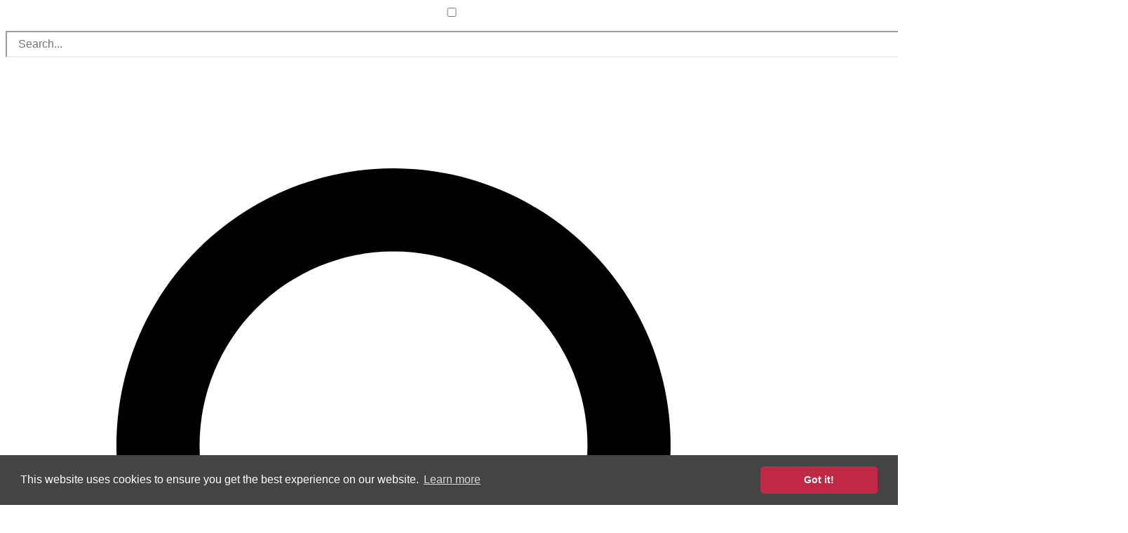

--- FILE ---
content_type: text/html; charset=UTF-8
request_url: https://www.securemac.com/topics/blog
body_size: 24815
content:
<!DOCTYPE html><html
data-theme=light><head><meta
charset="UTF-8"><title>Blog Archives - SecureMac</title><meta
name="google-site-verification" content="qgrxvj811MGNEFt1lwmWLscjSS6YoLr65HE_uozMEyU"><meta
name="viewport" content="width=device-width, initial-scale=1.0"><link
rel=apple-touch-icon sizes=57x57 href=/apple-icon-57x57.png><link
rel=apple-touch-icon sizes=60x60 href=/apple-icon-60x60.png><link
rel=apple-touch-icon sizes=72x72 href=/apple-icon-72x72.png><link
rel=apple-touch-icon sizes=76x76 href=/apple-icon-76x76.png><link
rel=apple-touch-icon sizes=114x114 href=/apple-icon-114x114.png><link
rel=apple-touch-icon sizes=120x120 href=/apple-icon-120x120.png><link
rel=apple-toch-icon sizes=144x144 href=/apple-icon-144x144.png><link
rel=apple-touch-icon sizes=152x152 href=/apple-icon-152x152.png><link
rel=apple-touch-icon sizes=180x180 href=/apple-icon-180x180.png><link
rel=icon type=image/png sizes=192x192 href=/android-icon-192x192.png><link
rel=icon type=image/png sizes=32x32 href=/favicon-32x32.png><link
rel=icon type=image/png sizes=96x96 href=/favicon-96x96.png><link
rel=icon type=image/png sizes=16x16 href=/favicon-16x16.png><meta
name="msapplication-TileColor" content="#ffffff"><meta
name="msapplication-TileImage" content="/ms-icon-144x144.png"><meta
name="theme-color" content="#ffffff"><meta
name="keywords"
content="SecureMac, PrivacyScan, MacScan, Privacy, Security Advisories, Apple news, security news "><meta
name="revisit-after" CONTENT="7 days"><meta
name="classification" content="Software"><meta
name="author" content="SecureMac, Inc"><meta
name="identifier-url" CONTENT="https://www.securemac.com/"><meta
name="robots" content="index,follow,all"><meta
name="expires" CONTENT="never"><link
rel=preconnect href=https://fonts.googleapis.com><link
rel=preconnect href=https://fonts.gstatic.com crossorigin><link
href="https://fonts.googleapis.com/css2?family=Inter:ital,opsz,wght@0,14..32,100..900;1,14..32,100..900&display=swap"
rel=stylesheet><link
rel=stylesheet href=https://www.securemac.com/wp-content/cache/minify/de044.css media=all> <script src=https://www.securemac.com/wp-content/cache/minify/35bc1.js></script> <script src=https://www.securemac.com/wp-content/cache/minify/59321.js></script> <script src=https://code.jquery.com/jquery-1.11.0.min.js></script> <script src=https://code.jquery.com/jquery-migrate-1.2.1.min.js></script> <meta
name='robots' content='index, follow, max-image-preview:large, max-snippet:-1, max-video-preview:-1'><link
rel=canonical href=https://www.securemac.com/topics/blog><meta
property="og:locale" content="en_US"><meta
property="og:type" content="article"><meta
property="og:title" content="Blog Archives"><meta
property="og:url" content="https://www.securemac.com/topics/blog"><meta
property="og:site_name" content="SecureMac"><meta
property="og:image" content="https://www.securemac.com/wp-content/uploads/2016/09/Untitled-1.jpg"><meta
property="og:image:width" content="1200"><meta
property="og:image:height" content="630"><meta
property="og:image:type" content="image/jpeg"><meta
name="twitter:card" content="summary_large_image"><meta
name="twitter:site" content="@securemac"> <script type=application/ld+json class=yoast-schema-graph>{"@context":"https://schema.org","@graph":[{"@type":"CollectionPage","@id":"https://www.securemac.com/topics/blog","url":"https://www.securemac.com/topics/blog","name":"Blog Archives - SecureMac","isPartOf":{"@id":"https://www.securemac.com/#website"},"primaryImageOfPage":{"@id":"https://www.securemac.com/topics/blog#primaryimage"},"image":{"@id":"https://www.securemac.com/topics/blog#primaryimage"},"thumbnailUrl":"https://www.securemac.com/wp-content/uploads/2026/02/11NEWS-IMAGES.png","breadcrumb":{"@id":"https://www.securemac.com/topics/blog#breadcrumb"},"inLanguage":"en-US"},{"@type":"ImageObject","inLanguage":"en-US","@id":"https://www.securemac.com/topics/blog#primaryimage","url":"https://www.securemac.com/wp-content/uploads/2026/02/11NEWS-IMAGES.png","contentUrl":"https://www.securemac.com/wp-content/uploads/2026/02/11NEWS-IMAGES.png","width":1600,"height":720,"caption":"Image with sample macOS security & privacy preferences icons"},{"@type":"BreadcrumbList","@id":"https://www.securemac.com/topics/blog#breadcrumb","itemListElement":[{"@type":"ListItem","position":1,"name":"Home","item":"https://www.securemac.com/"},{"@type":"ListItem","position":2,"name":"Blog"}]},{"@type":"WebSite","@id":"https://www.securemac.com/#website","url":"https://www.securemac.com/","name":"SecureMac","description":"Mac Security News, Apple Advisories, Reviews and Software for Everything Apple and Mac","publisher":{"@id":"https://www.securemac.com/#organization"},"potentialAction":[{"@type":"SearchAction","target":{"@type":"EntryPoint","urlTemplate":"https://www.securemac.com/?s={search_term_string}"},"query-input":{"@type":"PropertyValueSpecification","valueRequired":true,"valueName":"search_term_string"}}],"inLanguage":"en-US"},{"@type":"Organization","@id":"https://www.securemac.com/#organization","name":"SecureMac, Inc.","url":"https://www.securemac.com/","logo":{"@type":"ImageObject","inLanguage":"en-US","@id":"https://www.securemac.com/#/schema/logo/image/","url":"https://www.securemac.com/wp-content/uploads/2016/09/Untitled-1.jpg","contentUrl":"https://www.securemac.com/wp-content/uploads/2016/09/Untitled-1.jpg","width":1200,"height":630,"caption":"SecureMac, Inc."},"image":{"@id":"https://www.securemac.com/#/schema/logo/image/"},"sameAs":["https://www.facebook.com/SecureMac/","https://x.com/securemac","https://www.linkedin.com/company/SecureMac","https://www.youtube.com/securemac"]}]}</script> <link
rel=dns-prefetch href=//static.addtoany.com><link
rel=dns-prefetch href=//www.googletagmanager.com><link
rel=alternate type=application/rss+xml title="SecureMac &raquo; Blog Category Feed" href=https://www.securemac.com/topics/blog/feed><style id=wp-emoji-styles-inline-css>img.wp-smiley,img.emoji{display:inline !important;border:none !important;box-shadow:none !important;height:1em !important;width:1em !important;margin:0
0.07em !important;vertical-align:-0.1em !important;background:none !important;padding:0
!important}</style><style id=wp-block-library-inline-css>/*<![CDATA[*/:root{--wp-block-synced-color:#7a00df;--wp-block-synced-color--rgb:122,0,223;--wp-bound-block-color:var(--wp-block-synced-color);--wp-editor-canvas-background:#ddd;--wp-admin-theme-color:#007cba;--wp-admin-theme-color--rgb:0,124,186;--wp-admin-theme-color-darker-10:#006ba1;--wp-admin-theme-color-darker-10--rgb:0,107,160.5;--wp-admin-theme-color-darker-20:#005a87;--wp-admin-theme-color-darker-20--rgb:0,90,135;--wp-admin-border-width-focus:2px}@media (min-resolution:192dpi){:root{--wp-admin-border-width-focus:1.5px}}.wp-element-button{cursor:pointer}:root .has-very-light-gray-background-color{background-color:#eee}:root .has-very-dark-gray-background-color{background-color:#313131}:root .has-very-light-gray-color{color:#eee}:root .has-very-dark-gray-color{color:#313131}:root .has-vivid-green-cyan-to-vivid-cyan-blue-gradient-background{background:linear-gradient(135deg,#00d084,#0693e3)}:root .has-purple-crush-gradient-background{background:linear-gradient(135deg,#34e2e4,#4721fb 50%,#ab1dfe)}:root .has-hazy-dawn-gradient-background{background:linear-gradient(135deg,#faaca8,#dad0ec)}:root .has-subdued-olive-gradient-background{background:linear-gradient(135deg,#fafae1,#67a671)}:root .has-atomic-cream-gradient-background{background:linear-gradient(135deg,#fdd79a,#004a59)}:root .has-nightshade-gradient-background{background:linear-gradient(135deg,#330968,#31cdcf)}:root .has-midnight-gradient-background{background:linear-gradient(135deg,#020381,#2874fc)}:root{--wp--preset--font-size--normal:16px;--wp--preset--font-size--huge:42px}.has-regular-font-size{font-size:1em}.has-larger-font-size{font-size:2.625em}.has-normal-font-size{font-size:var(--wp--preset--font-size--normal)}.has-huge-font-size{font-size:var(--wp--preset--font-size--huge)}.has-text-align-center{text-align:center}.has-text-align-left{text-align:left}.has-text-align-right{text-align:right}.has-fit-text{white-space:nowrap!important}#end-resizable-editor-section{display:none}.aligncenter{clear:both}.items-justified-left{justify-content:flex-start}.items-justified-center{justify-content:center}.items-justified-right{justify-content:flex-end}.items-justified-space-between{justify-content:space-between}.screen-reader-text{border:0;clip-path:inset(50%);height:1px;margin:-1px;overflow:hidden;padding:0;position:absolute;width:1px;word-wrap:normal!important}.screen-reader-text:focus{background-color:#ddd;clip-path:none;color:#444;display:block;font-size:1em;height:auto;left:5px;line-height:normal;padding:15px
23px 14px;text-decoration:none;top:5px;width:auto;z-index:100000}html :where(.has-border-color){border-style:solid}html :where([style*=border-top-color]){border-top-style:solid}html :where([style*=border-right-color]){border-right-style:solid}html :where([style*=border-bottom-color]){border-bottom-style:solid}html :where([style*=border-left-color]){border-left-style:solid}html :where([style*=border-width]){border-style:solid}html :where([style*=border-top-width]){border-top-style:solid}html :where([style*=border-right-width]){border-right-style:solid}html :where([style*=border-bottom-width]){border-bottom-style:solid}html :where([style*=border-left-width]){border-left-style:solid}html :where(img[class*=wp-image-]){height:auto;max-width:100%}:where(figure){margin:0
0 1em}html :where(.is-position-sticky){--wp-admin--admin-bar--position-offset:var(--wp-admin--admin-bar--height,0px)}@media screen and (max-width:600px){html:where(.is-position-sticky){--wp-admin--admin-bar--position-offset:0px}}/*]]>*/</style><style id=global-styles-inline-css>/*<![CDATA[*/:root{--wp--preset--aspect-ratio--square:1;--wp--preset--aspect-ratio--4-3:4/3;--wp--preset--aspect-ratio--3-4:3/4;--wp--preset--aspect-ratio--3-2:3/2;--wp--preset--aspect-ratio--2-3:2/3;--wp--preset--aspect-ratio--16-9:16/9;--wp--preset--aspect-ratio--9-16:9/16;--wp--preset--color--black:#000;--wp--preset--color--cyan-bluish-gray:#abb8c3;--wp--preset--color--white:#fff;--wp--preset--color--pale-pink:#f78da7;--wp--preset--color--vivid-red:#cf2e2e;--wp--preset--color--luminous-vivid-orange:#ff6900;--wp--preset--color--luminous-vivid-amber:#fcb900;--wp--preset--color--light-green-cyan:#7bdcb5;--wp--preset--color--vivid-green-cyan:#00d084;--wp--preset--color--pale-cyan-blue:#8ed1fc;--wp--preset--color--vivid-cyan-blue:#0693e3;--wp--preset--color--vivid-purple:#9b51e0;--wp--preset--gradient--vivid-cyan-blue-to-vivid-purple:linear-gradient(135deg,rgb(6,147,227) 0%,rgb(155,81,224) 100%);--wp--preset--gradient--light-green-cyan-to-vivid-green-cyan:linear-gradient(135deg,rgb(122,220,180) 0%,rgb(0,208,130) 100%);--wp--preset--gradient--luminous-vivid-amber-to-luminous-vivid-orange:linear-gradient(135deg,rgb(252,185,0) 0%,rgb(255,105,0) 100%);--wp--preset--gradient--luminous-vivid-orange-to-vivid-red:linear-gradient(135deg,rgb(255,105,0) 0%,rgb(207,46,46) 100%);--wp--preset--gradient--very-light-gray-to-cyan-bluish-gray:linear-gradient(135deg,rgb(238,238,238) 0%,rgb(169,184,195) 100%);--wp--preset--gradient--cool-to-warm-spectrum:linear-gradient(135deg,rgb(74,234,220) 0%,rgb(151,120,209) 20%,rgb(207,42,186) 40%,rgb(238,44,130) 60%,rgb(251,105,98) 80%,rgb(254,248,76) 100%);--wp--preset--gradient--blush-light-purple:linear-gradient(135deg,rgb(255,206,236) 0%,rgb(152,150,240) 100%);--wp--preset--gradient--blush-bordeaux:linear-gradient(135deg,rgb(254,205,165) 0%,rgb(254,45,45) 50%,rgb(107,0,62) 100%);--wp--preset--gradient--luminous-dusk:linear-gradient(135deg,rgb(255,203,112) 0%,rgb(199,81,192) 50%,rgb(65,88,208) 100%);--wp--preset--gradient--pale-ocean:linear-gradient(135deg,rgb(255,245,203) 0%,rgb(182,227,212) 50%,rgb(51,167,181) 100%);--wp--preset--gradient--electric-grass:linear-gradient(135deg,rgb(202,248,128) 0%,rgb(113,206,126) 100%);--wp--preset--gradient--midnight:linear-gradient(135deg,rgb(2,3,129) 0%,rgb(40,116,252) 100%);--wp--preset--font-size--small:13px;--wp--preset--font-size--medium:20px;--wp--preset--font-size--large:36px;--wp--preset--font-size--x-large:42px;--wp--preset--spacing--20:0.44rem;--wp--preset--spacing--30:0.67rem;--wp--preset--spacing--40:1rem;--wp--preset--spacing--50:1.5rem;--wp--preset--spacing--60:2.25rem;--wp--preset--spacing--70:3.38rem;--wp--preset--spacing--80:5.06rem;--wp--preset--shadow--natural:6px 6px 9px rgba(0, 0, 0, 0.2);--wp--preset--shadow--deep:12px 12px 50px rgba(0, 0, 0, 0.4);--wp--preset--shadow--sharp:6px 6px 0px rgba(0, 0, 0, 0.2);--wp--preset--shadow--outlined:6px 6px 0px -3px rgb(255, 255, 255), 6px 6px rgb(0, 0, 0);--wp--preset--shadow--crisp:6px 6px 0px rgb(0, 0, 0)}:where(.is-layout-flex){gap:0.5em}:where(.is-layout-grid){gap:0.5em}body .is-layout-flex{display:flex}.is-layout-flex{flex-wrap:wrap;align-items:center}.is-layout-flex>:is(*,div){margin:0}body .is-layout-grid{display:grid}.is-layout-grid>:is(*,div){margin:0}:where(.wp-block-columns.is-layout-flex){gap:2em}:where(.wp-block-columns.is-layout-grid){gap:2em}:where(.wp-block-post-template.is-layout-flex){gap:1.25em}:where(.wp-block-post-template.is-layout-grid){gap:1.25em}.has-black-color{color:var(--wp--preset--color--black) !important}.has-cyan-bluish-gray-color{color:var(--wp--preset--color--cyan-bluish-gray) !important}.has-white-color{color:var(--wp--preset--color--white) !important}.has-pale-pink-color{color:var(--wp--preset--color--pale-pink) !important}.has-vivid-red-color{color:var(--wp--preset--color--vivid-red) !important}.has-luminous-vivid-orange-color{color:var(--wp--preset--color--luminous-vivid-orange) !important}.has-luminous-vivid-amber-color{color:var(--wp--preset--color--luminous-vivid-amber) !important}.has-light-green-cyan-color{color:var(--wp--preset--color--light-green-cyan) !important}.has-vivid-green-cyan-color{color:var(--wp--preset--color--vivid-green-cyan) !important}.has-pale-cyan-blue-color{color:var(--wp--preset--color--pale-cyan-blue) !important}.has-vivid-cyan-blue-color{color:var(--wp--preset--color--vivid-cyan-blue) !important}.has-vivid-purple-color{color:var(--wp--preset--color--vivid-purple) !important}.has-black-background-color{background-color:var(--wp--preset--color--black) !important}.has-cyan-bluish-gray-background-color{background-color:var(--wp--preset--color--cyan-bluish-gray) !important}.has-white-background-color{background-color:var(--wp--preset--color--white) !important}.has-pale-pink-background-color{background-color:var(--wp--preset--color--pale-pink) !important}.has-vivid-red-background-color{background-color:var(--wp--preset--color--vivid-red) !important}.has-luminous-vivid-orange-background-color{background-color:var(--wp--preset--color--luminous-vivid-orange) !important}.has-luminous-vivid-amber-background-color{background-color:var(--wp--preset--color--luminous-vivid-amber) !important}.has-light-green-cyan-background-color{background-color:var(--wp--preset--color--light-green-cyan) !important}.has-vivid-green-cyan-background-color{background-color:var(--wp--preset--color--vivid-green-cyan) !important}.has-pale-cyan-blue-background-color{background-color:var(--wp--preset--color--pale-cyan-blue) !important}.has-vivid-cyan-blue-background-color{background-color:var(--wp--preset--color--vivid-cyan-blue) !important}.has-vivid-purple-background-color{background-color:var(--wp--preset--color--vivid-purple) !important}.has-black-border-color{border-color:var(--wp--preset--color--black) !important}.has-cyan-bluish-gray-border-color{border-color:var(--wp--preset--color--cyan-bluish-gray) !important}.has-white-border-color{border-color:var(--wp--preset--color--white) !important}.has-pale-pink-border-color{border-color:var(--wp--preset--color--pale-pink) !important}.has-vivid-red-border-color{border-color:var(--wp--preset--color--vivid-red) !important}.has-luminous-vivid-orange-border-color{border-color:var(--wp--preset--color--luminous-vivid-orange) !important}.has-luminous-vivid-amber-border-color{border-color:var(--wp--preset--color--luminous-vivid-amber) !important}.has-light-green-cyan-border-color{border-color:var(--wp--preset--color--light-green-cyan) !important}.has-vivid-green-cyan-border-color{border-color:var(--wp--preset--color--vivid-green-cyan) !important}.has-pale-cyan-blue-border-color{border-color:var(--wp--preset--color--pale-cyan-blue) !important}.has-vivid-cyan-blue-border-color{border-color:var(--wp--preset--color--vivid-cyan-blue) !important}.has-vivid-purple-border-color{border-color:var(--wp--preset--color--vivid-purple) !important}.has-vivid-cyan-blue-to-vivid-purple-gradient-background{background:var(--wp--preset--gradient--vivid-cyan-blue-to-vivid-purple) !important}.has-light-green-cyan-to-vivid-green-cyan-gradient-background{background:var(--wp--preset--gradient--light-green-cyan-to-vivid-green-cyan) !important}.has-luminous-vivid-amber-to-luminous-vivid-orange-gradient-background{background:var(--wp--preset--gradient--luminous-vivid-amber-to-luminous-vivid-orange) !important}.has-luminous-vivid-orange-to-vivid-red-gradient-background{background:var(--wp--preset--gradient--luminous-vivid-orange-to-vivid-red) !important}.has-very-light-gray-to-cyan-bluish-gray-gradient-background{background:var(--wp--preset--gradient--very-light-gray-to-cyan-bluish-gray) !important}.has-cool-to-warm-spectrum-gradient-background{background:var(--wp--preset--gradient--cool-to-warm-spectrum) !important}.has-blush-light-purple-gradient-background{background:var(--wp--preset--gradient--blush-light-purple) !important}.has-blush-bordeaux-gradient-background{background:var(--wp--preset--gradient--blush-bordeaux) !important}.has-luminous-dusk-gradient-background{background:var(--wp--preset--gradient--luminous-dusk) !important}.has-pale-ocean-gradient-background{background:var(--wp--preset--gradient--pale-ocean) !important}.has-electric-grass-gradient-background{background:var(--wp--preset--gradient--electric-grass) !important}.has-midnight-gradient-background{background:var(--wp--preset--gradient--midnight) !important}.has-small-font-size{font-size:var(--wp--preset--font-size--small) !important}.has-medium-font-size{font-size:var(--wp--preset--font-size--medium) !important}.has-large-font-size{font-size:var(--wp--preset--font-size--large) !important}.has-x-large-font-size{font-size:var(--wp--preset--font-size--x-large) !important}/*]]>*/</style><style id=classic-theme-styles-inline-css>/*! This file is auto-generated */
.wp-block-button__link{color:#fff;background-color:#32373c;border-radius:9999px;box-shadow:none;text-decoration:none;padding:calc(.667em + 2px) calc(1.333em + 2px);font-size:1.125em}.wp-block-file__button{background:#32373c;color:#fff;text-decoration:none}</style><link
rel=stylesheet href=https://www.securemac.com/wp-content/cache/minify/f7e45.css media=all><style id=addtoany-inline-css>@media screen and (max-width:980px){.a2a_floating_style.a2a_vertical_style{display:none}}.addtoany_share_save_container{margin-top:4rem}</style> <script id=addtoany-core-js-before>/*<![CDATA[*/window.a2a_config=window.a2a_config||{};a2a_config.callbacks=[];a2a_config.overlays=[];a2a_config.templates={};
a2a_config.callbacks.push({ready: function(){var d=document;function a(){var c,e=d.createElement("div");e.innerHTML="<div class=\"a2a_kit a2a_kit_size_32 a2a_floating_style a2a_vertical_style\" style=\"margin-left:-64px;top:100px;background-color:transparent;\"><a class=\"a2a_button_x\"><\/a><a class=\"a2a_button_linkedin\"><\/a><a class=\"a2a_button_facebook\"><\/a><a class=\"a2a_button_copy_link\"><\/a><\/div>";c=d.querySelector("main, [role=\"main\"], article, .status-publish");if(c)c.appendChild(e.firstChild);a2a.init("page");}if("loading"!==d.readyState)a();else d.addEventListener("DOMContentLoaded",a,false);}});

//# sourceURL=addtoany-core-js-before/*]]>*/</script> <script defer src=https://static.addtoany.com/menu/page.js id=addtoany-core-js></script> <script src=https://www.securemac.com/wp-content/cache/minify/d52ed.js></script> <script src=https://www.securemac.com/wp-content/cache/minify/63b1f.js></script> <script src=https://www.securemac.com/wp-content/cache/minify/0eca3.js defer></script> <link
rel=EditURI type=application/rsd+xml title=RSD href=https://www.securemac.com/xmlrpc.php?rsd><meta
name="generator" content="Site Kit by Google 1.171.0"></head><body
data-rsssl=1 class="archive category category-blog category-331 wp-theme-sm4 relative"><div
class=drawer>
<input
id=my-drawer type=checkbox class=drawer-toggle><div
class="drawer-content overflow-x-hidden"><main
id=main-content class="md:pt-18 relative "><div
class="mx-auto max-w-screen-2xl" id=backblurs><div
class="absolute -z-1000 w-full max- max-w-screen-2xl" style="pointer-events: none"><div
class="absolute md:right-[50%] translate-x-[50%] -translate-y-[100%] aspect-[1/1] w-[20rem] bg-[#84C4F2] opacity-[100%] blur-huge animate-blob-slow -z-50"
style="border-radius: 50%"></div><div
class="absolute md:right-[0] translate-x-[30%] -translate-y-[15%] aspect-[1300/900] w-[70rem] rotate-[-60deg] bg-[var(--color-sm-red)] opacity-[20%] sm:w-[50%] blur-huge animate-blob-medium -z-50"
style="border-radius: 50%"></div><div
class="absolute md:left-0 -translate-x-[30%] -translate-y-[16%] aspect-[1300/900] w-[70rem] rotate-[65deg] bg-[var(--color-purple-dark)] opacity-[28%] sm:w-[60%] blur-huge animate-blob-fast -z-50"
style="border-radius: 50%"></div></div></div><div
class="mx-auto max-w-2xl |  mb-12 px-4"><form
id=ajaxSearchForm action=# method=get class=relative>
<label
class="input flex items-center w-full gap-2 place-self-center p-2 px-4 mt-2 rounded-full focus:outline-none focus:ring-2 focus:ring-blue-500 focus:border-transparent lg border-neutral-300 text-center bg-white"><input
type=text name=s id=searchQuery class=single
value placeholder=Search... autocomplete=off><svg
xmlns=http://www.w3.org/2000/svg viewBox="0 0 16 16" fill=currentColor
class="h-6 w-6 opacity-50 absolute right-4">
<path
fill-rule=evenodd
d="M9.965 11.026a5 5 0 1 1 1.06-1.06l2.755 2.754a.75.75 0 1 1-1.06 1.06l-2.755-2.754ZM10.5 7a3.5 3.5 0 1 1-7 0 3.5 3.5 0 0 1 7 0Z"
clip-rule=evenodd />
</svg>
</label><div
id=searchResults class="search-results-container | text-left max-w-xl rounded-2xl "></div></form></div> <script>document.addEventListener('DOMContentLoaded', function () {
		const searchInput = document.getElementById('searchQuery');
		const resultsContainer = document.getElementById('searchResults');
		const searchForm = document.getElementById('ajaxSearchForm');


		searchInput?.addEventListener('input', function () {
			const query = this.value.trim();
			if (query.length >= 3) {
				fetchSearchResults(query);
			} else {
				resultsContainer.innerHTML = '';
			}
		});

		function fetchSearchResults(query) {
			const url = new URL('https://www.securemac.com/wp-admin/admin-ajax.php');
			url.search = new URLSearchParams({
				action: 'inline_wp_search',
				q: query,
				category_slug: 'news'
			});

			fetch(url)
				.then(response => response.json())
				.then(data => {
					if (data.success) {
						const parser = new DOMParser();
						const doc = parser.parseFromString(data.data, 'text/html');
						const newResults = doc.querySelector('#searchResults');

						if (newResults) {
							let items = Array.from(newResults.querySelectorAll('a'));
							resultsContainer.innerHTML = '';
							const displayCount = Math.min(items.length, 10);

							for (let i = 0; i < displayCount; i++) {
								const originalItem = items[i];
								resultsContainer.appendChild(originalItem);
							}

							if (items.length > 1) {
								const loadMore = document.createElement('a');
								loadMore.href = '/?s=' + encodeURIComponent(query);
								loadMore.textContent = 'View all results...';
								loadMore.className = 'load-more';
								resultsContainer.appendChild(loadMore);
							}
						} else {
							resultsContainer.innerHTML = '<p>No results found.</p>';
						}
					} else {
						resultsContainer.innerHTML = '<p>No results found.</p>';
					}
				})
				.catch(error => {
					console.error('Search error:', error);
					resultsContainer.innerHTML = '<p>Error fetching results. Please try again.</p>';
				});
		}
	});</script> <div
class="mx-auto max-w-screen-2xl relative | mb-16 mt-8"><div
class="mx-auto max-w-screen-2xl px-4"><div
class="grid grid-cols-1 md:grid-cols-2 gap-16"><div
class=left><article
id=post-13029
class="grid gap-6 article-snippet | hover:-translate-y-1  transition-all duration-150">
<a
href=https://www.securemac.com/news/macos-cybersecurity-privacy-in-january-2026>
<img
src=https://www.securemac.com/wp-content/uploads/2026/02/11NEWS-IMAGES.png alt="macOS Cybersecurity &amp; Privacy in January 2026: What Every Home User Needs to Know"
class="rounded-lg md:rounded-2xl w-full h-auto  border-neutral-200 border-1"
loading=lazy>
</a>
<span>
<a
href=https://www.securemac.com/topics/blog class="text-sm text-[var(--color-sm-red)] uppercase article-category"> Blog</a><h2 class="text-2xl md:text-4xl font-semibold mt-2 leading-7 md:leading-10">
<a
href=https://www.securemac.com/news/macos-cybersecurity-privacy-in-january-2026>macOS Cybersecurity &amp; Privacy in January 2026: What Every Home User Needs to Know</a></h2><p
class="mt-2 mb-4"><p>macOS faces rising threats this January with browser zero-day exploits, older OS support ending, and malware targeting user data, so updating and tightening permissions are crucial.</p></p><span
class="text-sm flex items-center gap-1 ">	January 29, 2026 •
8 min read•
<span
class="tags inline-flex">
<span
class="text-sm uppercase article-category flex gap-1 items-center ">
<svg
xmlns=http://www.w3.org/2000/svg viewBox="0 0 640 640" fill=currentColor
class="w-4 h-4">
<path
d="M96.5 160L96.5 309.5C96.5 326.5 103.2 342.8 115.2 354.8L307.2 546.8C332.2 571.8 372.7 571.8 397.7 546.8L547.2 397.3C572.2 372.3 572.2 331.8 547.2 306.8L355.2 114.8C343.2 102.7 327 96 310 96L160.5 96C125.2 96 96.5 124.7 96.5 160zM208.5 176C226.2 176 240.5 190.3 240.5 208C240.5 225.7 226.2 240 208.5 240C190.8 240 176.5 225.7 176.5 208C176.5 190.3 190.8 176 208.5 176z"/>
</svg>
2	</span>
</span>
</span></article></div><div
class="right flex flex-col gap-12 md:gap-6"><article
id=post-13004
class="grid gap-4 grid-cols-1 md:grid-cols-2 items-center article-snippet | hover:-translate-y-1  transition-all duration-150">
<a
href=https://www.securemac.com/news/macos-cybersecurity-privacy-2026-what-home-users-need-to-know-this-month><div
class="w-full  overflow-hidden " style="aspect-ratio: 32/15;">
<img
class=" w-full h-full object-cover rounded-lg border-neutral-200 border-1"
src=https://www.securemac.com/wp-content/uploads/2026/01/sNEWS-IMAGES-700x315.png alt="macOS Cybersecurity &amp; Privacy 2026: What Home Users Need to Know This Month" loading=lazy></div>
</a>
<span>
<a
href=https://www.securemac.com/topics/blog class="text-sm text-[var(--color-sm-red)] uppercase article-category">Blog</a><h2 class="text-neutral font-semibold mt-2 leading-5 | article-title mb-4">
<a
href=https://www.securemac.com/news/macos-cybersecurity-privacy-2026-what-home-users-need-to-know-this-month>macOS Cybersecurity &amp; Privacy 2026: What Home Users Need to Know This Month</a></h2><div
class="mt-2 mb-4 md:hidden"><p>macOS is more secure than ever, but attackers now focus on stealing data quietly. Updates and smart permissions matter more than ever.</p></div>
<span
class="text-sm flex items-center gap-1 ">
January 23, 2026 •
6 min read																					•
<span
class="tags inline-flex">
<span
class="text-sm uppercase article-category flex gap-1 items-center ">
<svg
xmlns=http://www.w3.org/2000/svg viewBox="0 0 640 640" fill=currentColor
class="w-4 h-4">
<path
d="M96.5 160L96.5 309.5C96.5 326.5 103.2 342.8 115.2 354.8L307.2 546.8C332.2 571.8 372.7 571.8 397.7 546.8L547.2 397.3C572.2 372.3 572.2 331.8 547.2 306.8L355.2 114.8C343.2 102.7 327 96 310 96L160.5 96C125.2 96 96.5 124.7 96.5 160zM208.5 176C226.2 176 240.5 190.3 240.5 208C240.5 225.7 226.2 240 208.5 240C190.8 240 176.5 225.7 176.5 208C176.5 190.3 190.8 176 208.5 176z"/>
</svg>
3	</span>
</span></span></article><article
id=post-12984
class="grid gap-4 grid-cols-1 md:grid-cols-2 items-center article-snippet | hover:-translate-y-1  transition-all duration-150">
<a
href=https://www.securemac.com/news/fake-job-interviews-are-becoming-a-new-way-to-infect-macs><div
class="w-full  overflow-hidden " style="aspect-ratio: 32/15;">
<img
class=" w-full h-full object-cover rounded-lg border-neutral-200 border-1"
src=https://www.securemac.com/wp-content/uploads/2026/01/connect-700x328.png alt="Fake job interviews are becoming a new way to infect Macs" loading=lazy></div>
</a>
<span>
<a
href=https://www.securemac.com/topics/blog class="text-sm text-[var(--color-sm-red)] uppercase article-category">Blog</a><h2 class="text-neutral font-semibold mt-2 leading-5 | article-title mb-4">
<a
href=https://www.securemac.com/news/fake-job-interviews-are-becoming-a-new-way-to-infect-macs>Fake job interviews are becoming a new way to infect Macs</a></h2><div
class="mt-2 mb-4 md:hidden"><p>Fake job interviews are increasingly being used to infect Macs, targeting job seekers at their most vulnerable. These scams look legitimate, unfold slowly, and can silently compromise your accounts and personal data without obvious warning.</p></div>
<span
class="text-sm flex items-center gap-1 ">
January 8, 2026 •
8 min read</span></article><article
id=post-12709
class="grid gap-4 grid-cols-1 md:grid-cols-2 items-center article-snippet | hover:-translate-y-1  transition-all duration-150">
<a
href=https://www.securemac.com/news/cybersecurity-all-year-long><div
class="w-full  overflow-hidden " style="aspect-ratio: 32/15;">
<img
class=" w-full h-full object-cover rounded-lg border-neutral-200 border-1"
src=https://www.securemac.com/wp-content/uploads/2025/10/cybersecmonthheader-700x328.png alt="Cybersecurity All Year Long" loading=lazy></div>
</a>
<span>
<a
href=https://www.securemac.com/topics/blog class="text-sm text-[var(--color-sm-red)] uppercase article-category">Blog</a><h2 class="text-neutral font-semibold mt-2 leading-5 | article-title mb-4">
<a
href=https://www.securemac.com/news/cybersecurity-all-year-long>Cybersecurity All Year Long</a></h2><div
class="mt-2 mb-4 md:hidden"><p>Cybersecurity shouldn’t be a once-a-year event—it’s a habit worth building into everyday life. With a few simple routines, from staying updated on Apple security patches to following trusted alerts and podcasts, you can keep your digital world secure all year long.</p></div>
<span
class="text-sm flex items-center gap-1 ">
October 27, 2025 •
3 min read																					•
<span
class="tags inline-flex">
<span
class="text-sm uppercase article-category flex gap-1 items-center ">
<svg
xmlns=http://www.w3.org/2000/svg viewBox="0 0 640 640" fill=currentColor
class="w-4 h-4">
<path
d="M96.5 160L96.5 309.5C96.5 326.5 103.2 342.8 115.2 354.8L307.2 546.8C332.2 571.8 372.7 571.8 397.7 546.8L547.2 397.3C572.2 372.3 572.2 331.8 547.2 306.8L355.2 114.8C343.2 102.7 327 96 310 96L160.5 96C125.2 96 96.5 124.7 96.5 160zM208.5 176C226.2 176 240.5 190.3 240.5 208C240.5 225.7 226.2 240 208.5 240C190.8 240 176.5 225.7 176.5 208C176.5 190.3 190.8 176 208.5 176z"/>
</svg>
2	</span>
</span></span></article></div></div></div></div><div
class="mx-auto max-w-screen-2xl px-4 grid grid-cols-1 md:grid-cols-3  gap-x-6 gap-y-12 mb-30 "><article
id=post-12682
class="grid gap-4 place-content-start article-snippet | hover:-translate-y-1  transition-all duration-150">
<a
href=https://www.securemac.com/news/remove-metadata-before-sharing-files><div
class="w-full  overflow-hidden " style="aspect-ratio: 32/15;">
<img
class=" w-full h-full rounded-lg object-cover border-neutral-200 border-1"
src=https://www.securemac.com/wp-content/uploads/2025/10/header-700x328.png alt="Remove Metadata Before Sharing Files" loading=lazy></div>
</a>
<span>
<a
href=https://www.securemac.com/topics/blog class="text-sm text-[var(--color-sm-red)] uppercase article-category">Blog</a><h2 class="text-neutral font-semibold mt-2 leading-5 | article-title mb-4">
<a
href=https://www.securemac.com/news/remove-metadata-before-sharing-files>Remove Metadata Before Sharing Files</a></h2><p
class="mt-2 mb-4 | article-excerpt"><p>Metadata hidden inside files can quietly expose details like your name, device, or even GPS location when you share them. Knowing how to spot and strip this data helps protect your privacy before sending files online.</p></p>
<span
class="text-sm flex items-center gap-1 ">	October 20, 2025 •
4 min read•
<span
class="tags inline-flex">
<span
class="text-sm uppercase article-category flex gap-1 items-center ">
<svg
xmlns=http://www.w3.org/2000/svg viewBox="0 0 640 640" fill=currentColor
class="w-4 h-4">
<path
d="M96.5 160L96.5 309.5C96.5 326.5 103.2 342.8 115.2 354.8L307.2 546.8C332.2 571.8 372.7 571.8 397.7 546.8L547.2 397.3C572.2 372.3 572.2 331.8 547.2 306.8L355.2 114.8C343.2 102.7 327 96 310 96L160.5 96C125.2 96 96.5 124.7 96.5 160zM208.5 176C226.2 176 240.5 190.3 240.5 208C240.5 225.7 226.2 240 208.5 240C190.8 240 176.5 225.7 176.5 208C176.5 190.3 190.8 176 208.5 176z"/>
</svg>
5	</span>
</span></span></article><article
id=post-12657
class="grid gap-4 place-content-start article-snippet | hover:-translate-y-1  transition-all duration-150">
<a
href=https://www.securemac.com/news/use-apple-intelligence-for-ai-privacy><div
class="w-full  overflow-hidden " style="aspect-ratio: 32/15;">
<img
class=" w-full h-full rounded-lg object-cover border-neutral-200 border-1"
src=https://www.securemac.com/wp-content/uploads/2025/10/1cybersecmonthheader-700x328.png alt="Use Apple Intelligence for AI privacy" loading=lazy></div>
</a>
<span>
<a
href=https://www.securemac.com/topics/ai class="text-sm text-[var(--color-sm-red)] uppercase article-category">Artificial Intelligence</a><h2 class="text-neutral font-semibold mt-2 leading-5 | article-title mb-4">
<a
href=https://www.securemac.com/news/use-apple-intelligence-for-ai-privacy>Use Apple Intelligence for AI privacy</a></h2><p
class="mt-2 mb-4 | article-excerpt"><p>Generative AI tools raise serious privacy concerns, but Apple’s new Apple Intelligence promises a safer alternative. By processing tasks locally or through secure Private Cloud Compute, it delivers powerful AI features without exposing your personal data.</p></p>
<span
class="text-sm flex items-center gap-1 ">	October 13, 2025 •
4 min read•
<span
class="tags inline-flex">
<span
class="text-sm uppercase article-category flex gap-1 items-center ">
<svg
xmlns=http://www.w3.org/2000/svg viewBox="0 0 640 640" fill=currentColor
class="w-4 h-4">
<path
d="M96.5 160L96.5 309.5C96.5 326.5 103.2 342.8 115.2 354.8L307.2 546.8C332.2 571.8 372.7 571.8 397.7 546.8L547.2 397.3C572.2 372.3 572.2 331.8 547.2 306.8L355.2 114.8C343.2 102.7 327 96 310 96L160.5 96C125.2 96 96.5 124.7 96.5 160zM208.5 176C226.2 176 240.5 190.3 240.5 208C240.5 225.7 226.2 240 208.5 240C190.8 240 176.5 225.7 176.5 208C176.5 190.3 190.8 176 208.5 176z"/>
</svg>
2	</span>
</span></span></article><article
id=post-12632
class="grid gap-4 place-content-start article-snippet | hover:-translate-y-1  transition-all duration-150">
<a
href=https://www.securemac.com/news/using-passkeys-to-improve-account-security><div
class="w-full  overflow-hidden " style="aspect-ratio: 32/15;">
<img
class=" w-full h-full rounded-lg object-cover border-neutral-200 border-1"
src=https://www.securemac.com/wp-content/uploads/2025/10/passkeyshero-700x328.png alt="​​Using Passkeys to Improve Account Security" loading=lazy></div>
</a>
<span>
<a
href=https://www.securemac.com/topics/blog class="text-sm text-[var(--color-sm-red)] uppercase article-category">Blog</a><h2 class="text-neutral font-semibold mt-2 leading-5 | article-title mb-4">
<a
href=https://www.securemac.com/news/using-passkeys-to-improve-account-security>​​Using Passkeys to Improve Account Security</a></h2><p
class="mt-2 mb-4 | article-excerpt"><p>Discover the benefits of using passkeys to improve account security and enjoy a seamless login experience on your devices.</p></p>
<span
class="text-sm flex items-center gap-1 ">	October 6, 2025 •
3 min read•
<span
class="tags inline-flex">
<span
class="text-sm uppercase article-category flex gap-1 items-center ">
<svg
xmlns=http://www.w3.org/2000/svg viewBox="0 0 640 640" fill=currentColor
class="w-4 h-4">
<path
d="M96.5 160L96.5 309.5C96.5 326.5 103.2 342.8 115.2 354.8L307.2 546.8C332.2 571.8 372.7 571.8 397.7 546.8L547.2 397.3C572.2 372.3 572.2 331.8 547.2 306.8L355.2 114.8C343.2 102.7 327 96 310 96L160.5 96C125.2 96 96.5 124.7 96.5 160zM208.5 176C226.2 176 240.5 190.3 240.5 208C240.5 225.7 226.2 240 208.5 240C190.8 240 176.5 225.7 176.5 208C176.5 190.3 190.8 176 208.5 176z"/>
</svg>
2	</span>
</span></span></article><article
id=post-12619
class="grid gap-4 place-content-start article-snippet | hover:-translate-y-1  transition-all duration-150">
<a
href=https://www.securemac.com/news/cybersecurity-awareness-month-2025><div
class="w-full  overflow-hidden " style="aspect-ratio: 32/15;">
<img
class=" w-full h-full rounded-lg object-cover border-neutral-200 border-1"
src=https://www.securemac.com/wp-content/uploads/2025/10/csamonth2025-2-700x328.png alt="Cybersecurity Awareness Month 2025" loading=lazy></div>
</a>
<span>
<a
href=https://www.securemac.com/topics/blog class="text-sm text-[var(--color-sm-red)] uppercase article-category">Blog</a><h2 class="text-neutral font-semibold mt-2 leading-5 | article-title mb-4">
<a
href=https://www.securemac.com/news/cybersecurity-awareness-month-2025>Cybersecurity Awareness Month 2025</a></h2><p
class="mt-2 mb-4 | article-excerpt"><p>October brings Cybersecurity Awareness Month 2025! Join us for Mac tips and learn about local events to safeguard your privacy all month long.</p></p>
<span
class="text-sm flex items-center gap-1 ">	October 1, 2025 •
1 min read•
<span
class="tags inline-flex">
<span
class="text-sm uppercase article-category flex gap-1 items-center ">
<svg
xmlns=http://www.w3.org/2000/svg viewBox="0 0 640 640" fill=currentColor
class="w-4 h-4">
<path
d="M96.5 160L96.5 309.5C96.5 326.5 103.2 342.8 115.2 354.8L307.2 546.8C332.2 571.8 372.7 571.8 397.7 546.8L547.2 397.3C572.2 372.3 572.2 331.8 547.2 306.8L355.2 114.8C343.2 102.7 327 96 310 96L160.5 96C125.2 96 96.5 124.7 96.5 160zM208.5 176C226.2 176 240.5 190.3 240.5 208C240.5 225.7 226.2 240 208.5 240C190.8 240 176.5 225.7 176.5 208C176.5 190.3 190.8 176 208.5 176z"/>
</svg>
1	</span>
</span></span></article><article
id=post-12493
class="grid gap-4 place-content-start article-snippet | hover:-translate-y-1  transition-all duration-150">
<a
href=https://www.securemac.com/blog/staying-safe-together><div
class="w-full  overflow-hidden " style="aspect-ratio: 32/15;">
<img
class=" w-full h-full rounded-lg object-cover border-neutral-200 border-1"
src=https://www.securemac.com/wp-content/uploads/2025/09/safetogether-700x315.webp alt="Staying Safe Together" loading=lazy></div>
</a>
<span>
<a
href=https://www.securemac.com/topics/blog class="text-sm text-[var(--color-sm-red)] uppercase article-category">Blog</a><h2 class="text-neutral font-semibold mt-2 leading-5 | article-title mb-4">
<a
href=https://www.securemac.com/blog/staying-safe-together>Staying Safe Together</a></h2><p
class="mt-2 mb-4 | article-excerpt"><p>On this day of reflection, we’re reminded of the importance of community, awareness, and responsibility. Each of us plays a role in keeping our spaces safe.</p></p>
<span
class="text-sm flex items-center gap-1 ">	September 11, 2025 •
1 min read</span></article><article
id=post-12009
class="grid gap-4 place-content-start article-snippet | hover:-translate-y-1  transition-all duration-150">
<a
href=https://www.securemac.com/blog/anti-phishing-tip-for-national-cybersecurity-awareness-month><div
class="w-full  overflow-hidden " style="aspect-ratio: 32/15;">
<img
class=" w-full h-full rounded-lg object-cover border-neutral-200 border-1"
src=https://www.securemac.com/wp-content/uploads/2024/10/post-img-2-1-700x315.jpg alt="Anti-phishing Tip for National Cybersecurity Awareness Month" loading=lazy></div>
</a>
<span>
<a
href=https://www.securemac.com/topics/blog class="text-sm text-[var(--color-sm-red)] uppercase article-category">Blog</a><h2 class="text-neutral font-semibold mt-2 leading-5 | article-title mb-4">
<a
href=https://www.securemac.com/blog/anti-phishing-tip-for-national-cybersecurity-awareness-month>Anti-phishing Tip for National Cybersecurity Awareness Month</a></h2><p
class="mt-2 mb-4 | article-excerpt"><p>Learn to recognize and report phishing scams that try to steal personal information through fraudulent emails or texts. These simple tips could be the difference between getting phished or staying safe.</p></p>
<span
class="text-sm flex items-center gap-1 ">	October 21, 2024 •
2 min read</span></article><article
id=post-11995
class="grid gap-4 place-content-start article-snippet | hover:-translate-y-1  transition-all duration-150">
<a
href=https://www.securemac.com/blog/macos-security-tip-for-national-cybersecurity-awareness-month><div
class="w-full  overflow-hidden " style="aspect-ratio: 32/15;">
<img
class=" w-full h-full rounded-lg object-cover border-neutral-200 border-1"
src=https://www.securemac.com/wp-content/uploads/2024/10/post-img-2-1-700x315.jpg alt="macOS Security Tip for National Cybersecurity Awareness Month" loading=lazy></div>
</a>
<span>
<a
href=https://www.securemac.com/topics/blog class="text-sm text-[var(--color-sm-red)] uppercase article-category">Blog</a><h2 class="text-neutral font-semibold mt-2 leading-5 | article-title mb-4">
<a
href=https://www.securemac.com/blog/macos-security-tip-for-national-cybersecurity-awareness-month>macOS Security Tip for National Cybersecurity Awareness Month</a></h2><p
class="mt-2 mb-4 | article-excerpt"><p>Regularly updating your software is crucial for protecting your devices from cyber threats. Install the latest updates to benefit from enhanced security features and keep your information safe.</p></p>
<span
class="text-sm flex items-center gap-1 ">	October 18, 2024 •
2 min read•
<span
class="tags inline-flex">
<span
class="text-sm uppercase article-category flex gap-1 items-center ">
<svg
xmlns=http://www.w3.org/2000/svg viewBox="0 0 640 640" fill=currentColor
class="w-4 h-4">
<path
d="M96.5 160L96.5 309.5C96.5 326.5 103.2 342.8 115.2 354.8L307.2 546.8C332.2 571.8 372.7 571.8 397.7 546.8L547.2 397.3C572.2 372.3 572.2 331.8 547.2 306.8L355.2 114.8C343.2 102.7 327 96 310 96L160.5 96C125.2 96 96.5 124.7 96.5 160zM208.5 176C226.2 176 240.5 190.3 240.5 208C240.5 225.7 226.2 240 208.5 240C190.8 240 176.5 225.7 176.5 208C176.5 190.3 190.8 176 208.5 176z"/>
</svg>
3	</span>
</span></span></article><article
id=post-11993
class="grid gap-4 place-content-start article-snippet | hover:-translate-y-1  transition-all duration-150">
<a
href=https://www.securemac.com/blog/account-security-tip-for-national-cybersecurity-awareness-month><div
class="w-full  overflow-hidden " style="aspect-ratio: 32/15;">
<img
class=" w-full h-full rounded-lg object-cover border-neutral-200 border-1"
src=https://www.securemac.com/wp-content/uploads/2024/10/post-img-2-1-700x315.jpg alt="Account Security Tip for National Cybersecurity Awareness Month" loading=lazy></div>
</a>
<span>
<a
href=https://www.securemac.com/topics/blog class="text-sm text-[var(--color-sm-red)] uppercase article-category">Blog</a><h2 class="text-neutral font-semibold mt-2 leading-5 | article-title mb-4">
<a
href=https://www.securemac.com/blog/account-security-tip-for-national-cybersecurity-awareness-month>Account Security Tip for National Cybersecurity Awareness Month</a></h2><p
class="mt-2 mb-4 | article-excerpt"><p>Learn how to protect your online accounts by enabling Two-Factor Authentication. By requiring a password and a unique code, 2FA adds an extra layer of security, reducing the risk of unauthorized access.</p></p>
<span
class="text-sm flex items-center gap-1 ">	October 14, 2024 •
1 min read•
<span
class="tags inline-flex">
<span
class="text-sm uppercase article-category flex gap-1 items-center ">
<svg
xmlns=http://www.w3.org/2000/svg viewBox="0 0 640 640" fill=currentColor
class="w-4 h-4">
<path
d="M96.5 160L96.5 309.5C96.5 326.5 103.2 342.8 115.2 354.8L307.2 546.8C332.2 571.8 372.7 571.8 397.7 546.8L547.2 397.3C572.2 372.3 572.2 331.8 547.2 306.8L355.2 114.8C343.2 102.7 327 96 310 96L160.5 96C125.2 96 96.5 124.7 96.5 160zM208.5 176C226.2 176 240.5 190.3 240.5 208C240.5 225.7 226.2 240 208.5 240C190.8 240 176.5 225.7 176.5 208C176.5 190.3 190.8 176 208.5 176z"/>
</svg>
2	</span>
</span></span></article><article
id=post-11988
class="grid gap-4 place-content-start article-snippet | hover:-translate-y-1  transition-all duration-150">
<a
href=https://www.securemac.com/news/easy-password-tip-for-national-cybersecurity-awareness-month><div
class="w-full  overflow-hidden " style="aspect-ratio: 32/15;">
<img
class=" w-full h-full rounded-lg object-cover border-neutral-200 border-1"
src=https://www.securemac.com/wp-content/uploads/2024/10/post-img-2-1-700x315.jpg alt="Easy Password Tip for National Cybersecurity Awareness Month" loading=lazy></div>
</a>
<span>
<a
href=https://www.securemac.com/topics/blog class="text-sm text-[var(--color-sm-red)] uppercase article-category">Blog</a><h2 class="text-neutral font-semibold mt-2 leading-5 | article-title mb-4">
<a
href=https://www.securemac.com/news/easy-password-tip-for-national-cybersecurity-awareness-month>Easy Password Tip for National Cybersecurity Awareness Month</a></h2><p
class="mt-2 mb-4 | article-excerpt"><p>A simple way to stay safe online is by using strong, unique passwords. Apple’s password app makes it super easy to create and manage them. Are you using it yet?</p></p>
<span
class="text-sm flex items-center gap-1 ">	October 10, 2024 •
2 min read•
<span
class="tags inline-flex">
<span
class="text-sm uppercase article-category flex gap-1 items-center ">
<svg
xmlns=http://www.w3.org/2000/svg viewBox="0 0 640 640" fill=currentColor
class="w-4 h-4">
<path
d="M96.5 160L96.5 309.5C96.5 326.5 103.2 342.8 115.2 354.8L307.2 546.8C332.2 571.8 372.7 571.8 397.7 546.8L547.2 397.3C572.2 372.3 572.2 331.8 547.2 306.8L355.2 114.8C343.2 102.7 327 96 310 96L160.5 96C125.2 96 96.5 124.7 96.5 160zM208.5 176C226.2 176 240.5 190.3 240.5 208C240.5 225.7 226.2 240 208.5 240C190.8 240 176.5 225.7 176.5 208C176.5 190.3 190.8 176 208.5 176z"/>
</svg>
2	</span>
</span></span></article><article
id=post-1115
class="grid gap-4 place-content-start article-snippet | hover:-translate-y-1  transition-all duration-150">
<a
href=https://www.securemac.com/blog/understanding-the-recipe-of-a-web-cookie><div
class="w-full  overflow-hidden " style="aspect-ratio: 32/15;">
<img
class=" w-full h-full rounded-lg object-cover border-neutral-200 border-1"
src=https://www.securemac.com/wp-content/uploads/2014/03/art-700x219.png alt="Understanding the Recipe of a Web Cookie" loading=lazy></div>
</a>
<span>
<a
href=https://www.securemac.com/topics/blog class="text-sm text-[var(--color-sm-red)] uppercase article-category">Blog</a><h2 class="text-neutral font-semibold mt-2 leading-5 | article-title mb-4">
<a
href=https://www.securemac.com/blog/understanding-the-recipe-of-a-web-cookie>Understanding the Recipe of a Web Cookie</a></h2><p
class="mt-2 mb-4 | article-excerpt"><p>We’ve all heard the term ‘cookie’ used in the context of web browsers, and while we enjoy the warm, delicious connotation they bring to mind, do we really know what one is? How are cookies used by websites to provide customization and personalization? How are cookies used by third-party advertisers to track you across the internet?</p></p>
<span
class="text-sm flex items-center gap-1 ">	July 24, 2013 •
5 min read•
<span
class="tags inline-flex">
<span
class="text-sm uppercase article-category flex gap-1 items-center ">
<svg
xmlns=http://www.w3.org/2000/svg viewBox="0 0 640 640" fill=currentColor
class="w-4 h-4">
<path
d="M96.5 160L96.5 309.5C96.5 326.5 103.2 342.8 115.2 354.8L307.2 546.8C332.2 571.8 372.7 571.8 397.7 546.8L547.2 397.3C572.2 372.3 572.2 331.8 547.2 306.8L355.2 114.8C343.2 102.7 327 96 310 96L160.5 96C125.2 96 96.5 124.7 96.5 160zM208.5 176C226.2 176 240.5 190.3 240.5 208C240.5 225.7 226.2 240 208.5 240C190.8 240 176.5 225.7 176.5 208C176.5 190.3 190.8 176 208.5 176z"/>
</svg>
1	</span>
</span></span></article><article
id=post-540
class="grid gap-4 place-content-start article-snippet | hover:-translate-y-1  transition-all duration-150">
<a
href=https://www.securemac.com/mac-tips/mobile-malware-infograph-by-securemac><div
class="w-full  overflow-hidden " style="aspect-ratio: 32/15;">
<img
class=" w-full h-full rounded-lg object-cover border-neutral-200 border-1"
src=https://www.securemac.com/wp-content/uploads/2013/05/mobile_malware_infograph_sm-scaled.webp alt="Mobile Malware Infographic by SecureMac" loading=lazy></div>
</a>
<span>
<a
href=https://www.securemac.com/topics/blog class="text-sm text-[var(--color-sm-red)] uppercase article-category">Blog</a><h2 class="text-neutral font-semibold mt-2 leading-5 | article-title mb-4">
<a
href=https://www.securemac.com/mac-tips/mobile-malware-infograph-by-securemac>Mobile Malware Infographic by SecureMac</a></h2><p
class="mt-2 mb-4 | article-excerpt"><p>We created an infographic to help show an assortment of statistics highlighting the changes in both mobile OS popularity and the malware that associated with each over the past three years.</p></p>
<span
class="text-sm flex items-center gap-1 ">	May 20, 2013 •
1 min read</span></article></div><div
class="mx-auto max-w-screen-2xl px-4 grid grid-cols-1 md:grid-cols-2 w-full mb-30"><div
class=place-content-center></div><div
class="place-content-center mt-6 md:mt-0"></div></div></main><footer
class="max-w-screen-2xl mx-auto px-4 py-11 overflow-hidden"><div
class="flex flex-col md:grid grid-cols-1 md:grid-cols-12 gap-8"><div
class="md:col-span-4 order-2 md:order-1 w-full items-center place-items-center md:place-items-start"><div
class="flex flex-col place-items-center md:place-items-start gap-1 h-full w-full"><aside
class="flex items-center w-full justify-center md:justify-normal"><div></div>
<a
href=/ title=Home><svg
id=footer-logo-sm width=42 class="h-min mr-2 " height=33 viewBox="0 0 42 33"
fill=none xmlns=http://www.w3.org/2000/svg>
<path
d="M27.9962 16.3801C28.2138 15.8175 28.2291 14.9955 27.0496 14.2757C26.3206 13.8154 25.6183 13.7752 25.0075 14.1515C24.4503 14.495 23.8701 14.9845 23.2823 15.6092L19.6218 19.6462C19.3775 19.9166 19.118 20.1869 18.7897 20.5157C17.5912 21.6958 16.4003 22.4922 15.2514 22.8831C13.8582 23.3581 12.4307 22.9781 10.9802 21.7615C9.4458 20.4427 8.8618 19.0982 9.18624 17.6515C9.51832 16.1865 10.4649 14.5717 12.007 12.8619L19.118 4.93039V0.213867H7.62511V0.221174C3.47989 0.414803 0.13623 3.95859 0.13623 8.20382V24.2239C0.13623 28.6299 3.65547 32.2139 7.9839 32.2139H19.118V26.8617L26.5 18.6598C27.2099 17.8963 27.7138 17.129 28 16.3801H27.9962Z"
fill/><path
d="M34.0805 0.414751V0.396484H22.2556V5.91675L18.9272 9.61763L14.7591 14.2538C14.1026 15.01 13.6674 15.7407 13.4613 16.4531C13.2514 17.1655 13.4995 17.8158 14.2056 18.3967C14.74 18.8388 15.324 18.9411 15.9423 18.6999C16.5645 18.4588 17.1332 18.046 17.6485 17.4724L18.9272 16.0403L21.725 12.9057C21.8892 12.7522 22.0495 12.5805 22.2136 12.3979C22.2289 12.3832 22.2403 12.3686 22.2518 12.354C22.4045 12.1896 22.561 12.0216 22.7251 11.8645C23.2251 11.353 23.7709 10.8927 24.3587 10.4762C24.9427 10.0597 25.5764 9.78568 26.252 9.65781C26.8589 9.52629 27.4467 9.52995 28.0039 9.67608C28.565 9.82222 29.0765 10.0451 29.5422 10.3483C29.6834 10.4396 29.817 10.531 29.9468 10.6223C30.0727 10.7173 30.2025 10.8159 30.3285 10.9219C31.9049 12.27 32.5156 13.6912 32.1721 15.1781C31.8247 16.6614 30.8705 18.2798 29.3017 20.0261L22.248 27.859V32.0348H33.5385C37.7639 32.0348 41.1992 28.5312 41.1992 24.2275V8.20377C41.1992 4.08275 38.0502 0.696062 34.0729 0.414751H34.0805Z"
fill/>
</svg>
</a><div
class=text-sm>
&copy;
2026</div></aside><div
class="flex-1 min-h-0 items-center"><div
class="flex gap-4 pt-3"></div></div><div
class="flex-1 min-h-0 place-content-end h-full items-center"><ul
class="gap-4 hidden md:flex">
<li>
<a
href=https://twitter.com/securemac aria-label="Follow us on X"><svg
width=19
height=17 viewBox="0 0 19 17" fill=none xmlns=http://www.w3.org/2000/svg>
<path
d="M14.3391 0.0849609H17.0735L11.0579 6.99902L18.1672 16.335H12.6204L8.24536 10.6709L3.28442 16.335H0.510986L6.9563 8.99121L0.159424 0.0849609H5.86255L9.7688 5.28027L14.3391 0.0849609ZM13.3625 14.6943H14.886L5.04224 1.64746H3.40161L13.3625 14.6943Z"
fill/>
</svg>
</a>
</li>
<li>
<a
href=https://www.facebook.com/SecureMac/ aria-label="Follow us on Facebook"><svg
width=21 height=20 viewBox="0 0 21 20" fill=none
xmlns=http://www.w3.org/2000/svg>
<path
d="M20.0422 9.77246C20.0422 14.6162 16.4875 18.6396 11.8391 19.3428V12.585H14.1047L14.5344 9.77246H11.8391V7.97559C11.8391 7.19434 12.2297 6.45215 13.4407 6.45215H14.6516V4.06934C14.6516 4.06934 13.5579 3.87402 12.4641 3.87402C10.2766 3.87402 8.8313 5.24121 8.8313 7.66309V9.77246H6.37036V12.585H8.8313V19.3428C4.18286 18.6396 0.667236 14.6162 0.667236 9.77246C0.667236 4.4209 5.00317 0.0849609 10.3547 0.0849609C15.7063 0.0849609 20.0422 4.4209 20.0422 9.77246Z"
fill/>
</svg>
</a>
</li>
<li>
<a
href=https://www.linkedin.com/company/securemac/
aria-label="Follow us on LinkedIn"><svg
width=18 height=18 viewBox="0 0 18 18"
fill=none xmlns=http://www.w3.org/2000/svg>
<path
d="M4.07349 17.5654H0.440674V5.88574H4.07349V17.5654ZM2.23755 4.32324C1.10474 4.32324 0.167236 3.34668 0.167236 2.1748C0.167236 1.43262 0.557861 0.729492 1.18286 0.37793C1.84692 -0.0126953 2.66724 -0.0126953 3.29224 0.37793C3.9563 0.729492 4.34692 1.43262 4.34692 2.1748C4.34692 3.34668 3.40942 4.32324 2.23755 4.32324ZM17.6282 17.5654H14.0344V11.9014C14.0344 10.5342 13.9954 8.81543 12.1204 8.81543C10.2454 8.81543 9.97192 10.2607 9.97192 11.7842V17.5654H6.33911V5.88574H9.81567V7.4873H9.85474C10.3625 6.58887 11.5344 5.6123 13.2922 5.6123C16.9641 5.6123 17.6672 8.03418 17.6672 11.1592V17.5654H17.6282Z"
fill/>
</svg></a>
</li></ul></div></div></div><div
class="col-span-8 order-1 md:order-2"><nav
id=footer-nav class="grid grid-cols-1 md:grid-cols-[1fr_1fr_1fr] gap-8"><div
class="hidden md:block"><ul>
<li>Products</li>
<li><a
href=/macscan>MacScan</a></li>
<li><a
href=/metawipe>MetaWipe</a></li>
<li><a
href=/privacyscan>PrivacyScan</a></li>
<li>
<a
href=/support/family-pack-upgrade>Family-Pack Upgrades</a>
</li></ul><ul
class="hidden md:block">
<li>Support</li>
<li><a
href=/support>Product Help</a></li>
<li><a
href=/download>Downloads</a></li><li>
<a
href="/support/index.php?pg=request">Contact Support</a>
</li>
<li
class><a
href=/support/submit-malware/ >Submit Malware</a></li></ul></div><ul
class="hidden md:block">
<li>Resources</li>
<li><a
href=/malware>What is Malware</a></li>
<li>
<a
href=/definitions>Malware Definitions</a>
</li><li><a
href=/news>Security News</a></li>
<li>
<a
href=/blog>Security Blog</a>
</li>
<li><span
class="cursor-pointer hover:text-sm-red"
onclick="document.getElementById('newsletter-modal').showModal()">Newsletter</span>
</li>
<li>
<a
href=/checklist>The Checklist Podcast</a>
</li></ul><ul
class="hidden md:block">
<li>Company</li>
<li><a
href=/about>About Us</a></li>
<li><a
href=/contact>Contact</a></li>
<li>
<a
href=/education>Student Discount</a>
</li>
<li>
<a
href=mailto:corp@securemac.com>Corporate Pricing</a>
</li>
<li><a
href=/press>Press</a></li>
<li><a
href=/partners>Partners</a></li>
<li><a
href=https://www.indeed.com/cmp/Securemac/ >Careers</a></li><li><a
href=/terms>Legal</a></li></ul></nav>
<label
class=hidden for=footer-select>Navigation</label>
<select
id=footer-select name=footer-select class="input select w-full p-2 border rounded md:hidden"
onchange="window.location.href=this.options[this.selectedIndex].getAttribute('data-link');"><optgroup
label=Products><option
data-link=/macscan>MacScan</option><option
data-link=/metawipe>MetaWipe</option><option
data-link=/privacyscan>PrivacyScan</option><option
data-link=/support/family-pack-upgrade>
Family-Pack Upgrades</option></optgroup><optgroup
label=Resources><option
data-link=/malware>What is Malware</option><option
data-link=/definitions>Malware Definitions</option><option
data-link=/checklist>
The Checklist Podcast</option><option
data-link=/news>Security News</option></optgroup><optgroup
label=Support><option
data-link=/support>Product Help</option><option
data-link=/download>Downloads</option><option
data-link="/support/index.php?pg=request">
Contact Support</option></optgroup><optgroup
label=Company><option
data-link=/about>About Us</option><option
data-link=/contact>Contact</option><option
data-link=/press>Press</option><option
data-link=/partners>Partners</option><option
data-link=/education>Student Discount</option><option
data-link=mailto:corp@securemac.com>Corporate Pricing</option><option
data-link=https://www.indeed.com/cmp/Securemac/ >Careers</option><option
data-link=/terms>Legal</option></optgroup>
</select></div></div><div
class="flex gap-2 w-min-content mx-auto">
<a
href=/privacy#donotsell class="text-xs mt-4 mr-4">Do not share my information</a><a
href=/privacy
class="text-xs mt-4">Privacy Policy</a></div></footer></div><div
class=drawer-side>
<label
for=my-drawer aria-label="close sidebar" class=drawer-overlay></label><header
id=main
class="md:sticky md:top-0 md:px-4 md:max-w-screen-2xl md:mx-auto min-h-full md:min-h-auto md:bg-transparent md:w-full"><nav
id=main
class="grid grid-cols-1 gap-2 md:grid-cols-[1fr_auto_1fr] md:gap-8 md:items-center md:mx-auto pt-6 md:mt-0 md:py-3 transition-all">
<a
href=/ class=" " title=Home>
<svg
class="hidden md:flex flex items-center hidden-on-stuck " width=227 height=34
style="max-width: 100%;" viewBox="0 0 227 34" fill=none xmlns=http://www.w3.org/2000/svg>
<g
clip-path=url(#clip0_797_778)>
<path
d="M67.7471 23.8854C67.7471 29.8121 63.3846 33.7167 57.0569 33.7167C54.4664 33.7167 51.9261 33.0413 50.8683 32.4164L51.7794 26.971C53.0766 27.6929 55.2771 28.2247 57.0994 28.2247C60.0721 28.2247 61.5083 26.6799 61.5083 24.5607C61.5083 22.2009 60.0682 21.0443 57.3387 19.2589C52.9299 16.5575 51.2505 13.1381 51.2505 10.2C51.2505 4.99521 54.698 0.655936 61.4581 0.655936C63.5699 0.655936 65.5813 1.23425 66.5387 1.81256L65.5311 7.25799C64.6161 6.67968 63.2263 6.14794 61.4079 6.14794C58.7209 6.14794 57.4275 7.78584 57.4275 9.52466C57.4275 11.4537 58.385 12.4628 61.8866 14.582C66.1527 17.1863 67.7355 20.4621 67.7355 23.8854H67.7471ZM87.9809 20.6057C87.9809 22.2902 87.9307 23.21 87.784 23.8854H76.6614C76.7579 27.5493 78.8697 28.8961 81.6494 28.8961C83.4215 28.8961 85.0043 28.508 86.1085 28.1237L86.9694 32.6532C85.3441 33.282 82.8964 33.7128 80.4989 33.7128C74.125 33.7128 70.6233 29.4705 70.6233 22.0961C70.6233 14.1938 74.7002 9.47032 80.0202 9.47032C85.0507 9.47032 87.9809 13.4719 87.9809 20.6057ZM82.271 19.4452C82.271 16.4139 81.5066 14.0502 79.6341 14.0502C77.5725 14.0502 76.7579 17.0854 76.7116 19.4452H82.271ZM101.737 14.6751C102.79 14.6751 103.559 14.9196 104.088 15.1098L104.902 10.1457C104.277 9.85457 102.937 9.52078 101.447 9.52078C94.9765 9.52078 90.7104 14.5781 90.7104 21.8555C90.7104 29.5676 94.5943 33.7128 100.54 33.7128C102.312 33.7128 103.891 33.3285 104.516 33.0374L103.987 28.0733C103.316 28.411 102.547 28.5546 101.64 28.5546C98.7136 28.5546 96.9416 25.9502 96.9416 21.6614C96.9416 17.3726 98.7136 14.6712 101.733 14.6712L101.737 14.6751ZM125.005 9.85457H118.727V24.8945C118.727 25.7135 118.584 26.4354 118.341 26.9205C118.052 27.6929 117.38 28.5119 116.326 28.5119C114.55 28.5119 113.979 26.5363 113.979 23.4507V9.85845H107.647V24.126C107.647 30.4874 109.469 33.8137 113.929 33.8137C116.322 33.8137 118.237 32.5135 119.341 30.9221H119.442L119.777 33.4256H125.198C125.101 31.2094 125.005 28.7525 125.005 26.2452V9.85845V9.85457ZM134.382 13.2779H134.24L133.9 9.85457H128.433C128.53 12.0242 128.626 14.5781 128.626 16.9379V33.4178H134.954V21.4674C134.954 20.4543 135.05 19.6315 135.193 19.1075C135.911 16.6468 137.687 15.7308 139.031 15.7308C139.56 15.7308 139.984 15.7308 140.37 15.8279V9.56347C139.984 9.46644 139.652 9.46644 139.031 9.46644C137.305 9.46644 135.436 10.7667 134.379 13.274L134.382 13.2779ZM159.311 20.6057C159.311 22.2902 159.261 23.21 159.118 23.8854H147.995C148.092 27.5493 150.2 28.8961 152.979 28.8961C154.751 28.8961 156.334 28.508 157.434 28.1237L158.299 32.6532C156.67 33.282 154.222 33.7128 151.825 33.7128C145.447 33.7128 141.953 29.4705 141.953 22.0961C141.953 14.1938 146.022 9.47032 151.346 9.47032C156.377 9.47032 159.303 13.4719 159.303 20.6057H159.311ZM153.605 19.4452C153.605 16.4139 152.836 14.0502 150.972 14.0502C148.906 14.0502 148.092 17.0854 148.045 19.4452H153.605ZM28.1791 17.1747C28.3991 16.5769 28.4146 15.7037 27.2216 14.939C26.4842 14.45 25.7739 14.4073 25.1562 14.8071C24.5925 15.1719 24.0057 15.692 23.4111 16.3557L19.7087 20.6445C19.4617 20.9317 19.1991 21.2189 18.8671 21.5683C17.6549 22.8219 16.4503 23.668 15.2883 24.0833C13.8791 24.5879 12.4352 24.1842 10.9682 22.8918C9.41619 21.4906 8.8255 20.0623 9.15366 18.5253C9.48954 16.9689 10.447 15.2534 12.0067 13.437L19.1991 5.01073V0H7.57465V0.00776256C3.38195 0.21347 0 3.97831 0 8.48836V25.5078C0 30.1886 3.55954 33.9961 7.93755 33.9961H19.1991V28.31L26.6657 19.5966C27.3838 18.7854 27.8934 17.9703 28.1829 17.1747H28.1791Z"
fill=url(#paint0_linear_797_778) />
<path
d="M187.401 0.943178L189.37 33.4256H183.757L183.181 22.0534C183.042 18.9678 182.799 14.7761 182.896 11.3062H182.757C182.178 14.7761 181.317 18.7738 180.691 21.2811L177.908 32.8939H173.449L170.765 21.4713C170.14 18.8669 169.283 14.8187 168.8 11.3023H168.658C168.565 14.8187 168.368 18.9135 168.175 22.1466L167.65 33.4217H162.237L164.585 0.939297H171.198L173.788 12.6996C174.699 16.7982 175.514 20.4117 176.089 24.0756H176.186C176.665 20.4582 177.383 16.7982 178.247 12.6996L180.784 0.939297H187.401V0.943178ZM209.168 28.0306C209.168 29.913 209.264 31.8382 209.55 33.4256H203.894L203.558 31.1162H203.462C202.168 32.9482 200.346 33.8137 198.284 33.8137C194.736 33.8137 192.1 30.8251 192.1 26.6295C192.1 20.4621 197.516 17.9082 202.84 17.8617V17.3299C202.84 15.498 201.736 14.1473 199.527 14.1473C197.659 14.1473 196.126 14.6286 194.736 15.498L193.586 11.2596C194.883 10.4872 197.613 9.47423 200.875 9.47423C208.017 9.47423 209.171 14.485 209.171 19.2589V28.0306H209.168ZM203.029 21.9564C200.921 22.0069 198.045 22.6822 198.045 25.9541C198.045 28.3178 199.338 29.1834 200.296 29.1834C201.303 29.1834 202.458 28.5585 202.886 27.1612C202.979 26.8235 203.029 26.4393 203.029 26.0512V21.9564ZM223.738 28.5585C220.815 28.5585 219.039 25.9541 219.039 21.6653C219.039 17.3765 220.815 14.6751 223.834 14.6751C224.884 14.6751 225.657 14.9197 226.182 15.1098L226.996 10.1457C226.371 9.85459 225.031 9.5208 223.549 9.5208C217.074 9.5208 212.804 14.5781 212.804 21.8555C212.804 29.5676 216.692 33.7128 222.634 33.7128C224.41 33.7128 225.989 33.3286 226.614 33.0375L226.085 28.0733C225.413 28.411 224.645 28.5546 223.734 28.5546L223.738 28.5585ZM34.333 0.213498V0.194092H22.3727V6.0587L19.0061 9.99044L14.7903 14.9158C14.1262 15.7192 13.6861 16.4955 13.4777 17.2523C13.2653 18.0092 13.5163 18.7 14.2305 19.3171C14.771 19.7868 15.3617 19.8955 15.9871 19.6393C16.6164 19.3831 17.1916 18.9445 17.7128 18.3352L19.0061 16.8137L21.836 13.4836C22.002 13.3206 22.1642 13.1382 22.3302 12.9441C22.3456 12.9286 22.3572 12.913 22.3688 12.8975C22.5232 12.7229 22.6815 12.5443 22.8475 12.3774C23.3533 11.834 23.9053 11.345 24.4999 10.9025C25.0906 10.4601 25.7314 10.169 26.4148 10.0331C27.0286 9.89341 27.6232 9.89729 28.1868 10.0525C28.7543 10.2078 29.2717 10.4445 29.7427 10.7667C29.8855 10.8637 30.0206 10.9608 30.1519 11.0578C30.2793 11.1587 30.4106 11.2635 30.538 11.3761C32.1324 12.8082 32.7501 14.3181 32.4027 15.8977C32.0514 17.4735 31.0862 19.1929 29.4995 21.0482L22.3649 29.3697V33.806H33.7848C38.0586 33.806 41.5332 30.0838 41.5332 25.5117V8.48838C41.5332 4.1103 38.3481 0.512357 34.3253 0.213498H34.333Z"
fill=url(#paint1_linear_797_778) />
</g>
<defs>
<linearGradient
id="paint0_linear_797_778" x1="13" y1="-8.1015e-07" x2="13.5" y2="34"
gradientUnits="userSpaceOnUse">
<stop
stop-color=var(--color-logo-r1) />
<stop
offset=1 stop-color=var(--color-logo-r2) />
</linearGradient>
<linearGradient
id="paint1_linear_797_778" x1="120.2" y1="0.194092" x2="120.2" y2="33.8137"
gradientUnits="userSpaceOnUse">
<stop
stop-color=var(--color-logo-b1) />
<stop
offset=1 stop-color=var(--color-logo-b2) />
</linearGradient>
<clipPath
id="clip0_797_778">
<rect
width=227 height=34 fill=var(--color-white) />
</clipPath>
</defs>
</svg>
</a><div><ul
class="flex py-1 justify-center flex-wrap md:flex-nowrap rounded-full place-self-center relative transition-all duration-300">
<li
class="flex md:items-center w-full md:w-auto "><div
class="dropdown md-dropdown-hover"><div
tabindex=0 role=button class="md:cursor-pointer focusbutton hidden md:block">
Products</div><ul
tabindex=0
class="dropdown-content rounded-2xl gap-6 w-full hidden md:block sm:peer-focus:block"
style="padding-left:0; padding-right:0;" id=products>
<li
class="w-full rounded-2xl border-transparent "><ul
id=nav-products_sub class="w-full p-0 grid md:grid-cols-3 ">
<li>
<a
href=/metawipe>
<img
src=https://www.securemac.com/wp-content/themes/sm4/img/icon-mw_160.webp
alt="metaWipe app icon" width=80 height=80 loading=lazy>
MetaWipe
</a>
</li>
<li>
<a
href=/macscan>
<img
src=https://www.securemac.com/wp-content/themes/sm4/img/icon-ms3_160.webp
alt="MacScan lock icon" width=80 height=80 loading=lazy>
MacScan
</a>
</li>
<li>
<a
href="/privacyscan ">
<img
src=https://www.securemac.com/wp-content/themes/sm4/img/icon-ps_160.webp
alt="PrivacyScan icon" width=80 height=80 loading=lazy>
PrivacyScan
</a>
</li></ul>
</li></ul></div>
</li><li
class="flex md:items-center w-full md:w-auto"><div
class="dropdown md-dropdown-hover"><div
tabindex=0 role=button class="md:cursor-pointer focusbutton hidden md:block">
Resources</div><ul
tabindex=0
class="dropdown-content rounded-2xl gap-6 w-full hidden md:block sm:peer-focus:block">
<li
class="w-full rounded-2xl border-transparent"><ul
id=nav-products_sub class="w-full p-0 grid md:grid-cols-3">
<li>
<a
href=/malware>What is Malware? </a>
</li>
<li>
<a
href=/definitions>Malware Definitions </a>
</li>
<li>
<a
href="/checklist ">The Checklist Podcast
</a>
</li></ul>
</li></ul></div>
</li><li
class="flex md:items-center w-full md:w-auto">
<a
href=/news>News</a>
</li><li
class="flex md:items-center w-full md:w-auto">
<a
href=/about>Company</a>
</li>
<li
class="flex md:items-center w-full md:w-auto md:hidden">
<a
href=/press>Press</a>
</li><li
class="flex md:items-center w-full md:w-auto md:hidden">
<a
href=/support/family-pack-upgrade>Family-Pack Upgrade</a>
</li><li
class="flex md:items-center w-full md:w-auto md:hidden">
<a
href=/contact>Contact</a>
</li><li
class="flex md:items-center w-full md:w-auto  mt-4 md:mt-0">
<a
href=/support>Support</a>
</li><li
class="flex items-center w-full md:w-auto transition-all">
<a
href=/purchase class="btn btn-primary hidden-on-unstuck test-button">Store</a>
</li></ul></div><div
id class="flex md:place-self-center md:justify-self-end hidden-on-stuck delay-me"><ul
class="flex gap-4 md:hidden">
<li>
<a
href=https://twitter.com/securemac aria-label="Follow us on X">
<svg
width=19 height=17 viewBox="0 0 19 17" fill=none
xmlns=http://www.w3.org/2000/svg>
<path
d="M14.3391 0.0849609H17.0735L11.0579 6.99902L18.1672 16.335H12.6204L8.24536 10.6709L3.28442 16.335H0.510986L6.9563 8.99121L0.159424 0.0849609H5.86255L9.7688 5.28027L14.3391 0.0849609ZM13.3625 14.6943H14.886L5.04224 1.64746H3.40161L13.3625 14.6943Z"
fill=var(--color-white) />
</svg>
</a>
</li>
<li>
<a
href=https://www.facebook.com/SecureMac/ aria-label="Follow us on Facebook"><svg
width=21
height=20 viewBox="0 0 21 20" fill=none xmlns=http://www.w3.org/2000/svg>
<path
d="M20.0422 9.77246C20.0422 14.6162 16.4875 18.6396 11.8391 19.3428V12.585H14.1047L14.5344 9.77246H11.8391V7.97559C11.8391 7.19434 12.2297 6.45215 13.4407 6.45215H14.6516V4.06934C14.6516 4.06934 13.5579 3.87402 12.4641 3.87402C10.2766 3.87402 8.8313 5.24121 8.8313 7.66309V9.77246H6.37036V12.585H8.8313V19.3428C4.18286 18.6396 0.667236 14.6162 0.667236 9.77246C0.667236 4.4209 5.00317 0.0849609 10.3547 0.0849609C15.7063 0.0849609 20.0422 4.4209 20.0422 9.77246Z"
fill=var(--color-white) />
</svg>
</a>
</li>
<li>
<a
href=https://www.linkedin.com/company/securemac/ aria-label="Follow us on LinkedIn"><svg
width=18 height=18 viewBox="0 0 18 18" fill=none
xmlns=http://www.w3.org/2000/svg>
<path
d="M4.07349 17.5654H0.440674V5.88574H4.07349V17.5654ZM2.23755 4.32324C1.10474 4.32324 0.167236 3.34668 0.167236 2.1748C0.167236 1.43262 0.557861 0.729492 1.18286 0.37793C1.84692 -0.0126953 2.66724 -0.0126953 3.29224 0.37793C3.9563 0.729492 4.34692 1.43262 4.34692 2.1748C4.34692 3.34668 3.40942 4.32324 2.23755 4.32324ZM17.6282 17.5654H14.0344V11.9014C14.0344 10.5342 13.9954 8.81543 12.1204 8.81543C10.2454 8.81543 9.97192 10.2607 9.97192 11.7842V17.5654H6.33911V5.88574H9.81567V7.4873H9.85474C10.3625 6.58887 11.5344 5.6123 13.2922 5.6123C16.9641 5.6123 17.6672 8.03418 17.6672 11.1592V17.5654H17.6282Z"
fill=var(--color-white) />
</svg>
</a>
</li></ul><a
href=/purchase class="btn btn-primary py-1 text-white hidden md:block duration-100">Store</a></div></nav></header></div><div
class="fixed md:hidden grid z-100  w-full top-3" id=mobile-header><div>
<a
href=/ class=inline-flex>
<svg
width=187 height=28 viewBox="0 0 187 28" fill=none xmlns=http://www.w3.org/2000/svg>
<g
clip-path=url(#clip0_1202_2026)>
<path
d="M55.8093 19.6703C55.8093 24.5511 52.2155 27.7667 47.0028 27.7667C44.8688 27.7667 42.7761 27.2105 41.9047 26.6959L42.6553 22.2114C43.7239 22.8059 45.5367 23.2438 47.0378 23.2438C49.4867 23.2438 50.6698 21.9717 50.6698 20.2265C50.6698 18.2831 49.4835 17.3306 47.235 15.8603C43.603 13.6356 42.2195 10.8196 42.2195 8.4C42.2195 4.1137 45.0596 0.540183 50.6285 0.540183C52.3681 0.540183 54.0251 1.01644 54.8139 1.49269L53.9838 5.97717C53.23 5.50091 52.0851 5.06301 50.5871 5.06301C48.3736 5.06301 47.3082 6.41187 47.3082 7.84384C47.3082 9.43242 48.0969 10.2635 50.9815 12.0087C54.4958 14.1534 55.7998 16.8511 55.7998 19.6703H55.8093ZM72.4777 16.9694C72.4777 18.3566 72.4363 19.1142 72.3155 19.6703H63.1528C63.2323 22.6877 64.972 23.7968 67.2619 23.7968C68.7217 23.7968 70.0256 23.4772 70.9352 23.1607L71.6444 26.8909C70.3055 27.4087 68.2891 27.7635 66.3141 27.7635C61.0633 27.7635 58.1787 24.2699 58.1787 18.1968C58.1787 11.689 61.5372 7.79909 65.9197 7.79909C70.0638 7.79909 72.4777 11.0945 72.4777 16.9694ZM67.7739 16.0137C67.7739 13.5173 67.1442 11.5708 65.6017 11.5708C63.9034 11.5708 63.2323 14.0703 63.1942 16.0137H67.7739ZM83.8094 12.0854C84.6776 12.0854 85.3105 12.2868 85.7462 12.4434L86.4173 8.35525C85.9021 8.11552 84.7985 7.84064 83.5708 7.84064C78.2405 7.84064 74.7262 12.0055 74.7262 17.9986C74.7262 24.3498 77.9257 27.7635 82.8235 27.7635C84.2833 27.7635 85.584 27.447 86.0993 27.2073L85.6635 23.1192C85.1102 23.3973 84.4773 23.5155 83.7299 23.5155C81.3191 23.5155 79.8593 21.3708 79.8593 17.8388C79.8593 14.3068 81.3191 12.0822 83.8062 12.0822L83.8094 12.0854ZM102.978 8.11552H97.8062V20.5014C97.8062 21.1758 97.6886 21.7703 97.4882 22.1699C97.2497 22.8059 96.6963 23.4804 95.828 23.4804C94.3651 23.4804 93.8944 21.8534 93.8944 19.3123V8.11872H88.6785V19.8685C88.6785 25.1073 90.1797 27.8466 93.853 27.8466C95.8249 27.8466 97.4023 26.7758 98.3119 25.4653H98.3946L98.6713 27.5269H103.137C103.057 25.7018 102.978 23.6785 102.978 21.6137V8.11872V8.11552ZM110.703 10.9347H110.585L110.305 8.11552H105.802C105.881 9.90228 105.961 12.0055 105.961 13.9489V27.5205H111.173V17.679C111.173 16.8447 111.253 16.1671 111.371 15.7356C111.962 13.7091 113.425 12.9548 114.532 12.9548C114.968 12.9548 115.317 12.9548 115.635 13.0347V7.8758C115.317 7.79589 115.044 7.79589 114.532 7.79589C113.11 7.79589 111.571 8.86667 110.699 10.9315L110.703 10.9347ZM131.238 16.9694C131.238 18.3566 131.197 19.1142 131.079 19.6703H121.917C121.996 22.6877 123.733 23.7968 126.023 23.7968C127.482 23.7968 128.786 23.4772 129.693 23.1607L130.405 26.8909C129.063 27.4087 127.047 27.7635 125.072 27.7635C119.818 27.7635 116.939 24.2699 116.939 18.1968C116.939 11.689 120.292 7.79909 124.677 7.79909C128.821 7.79909 131.232 11.0945 131.232 16.9694H131.238ZM126.538 16.0137C126.538 13.5173 125.905 11.5708 124.369 11.5708C122.667 11.5708 121.996 14.0703 121.958 16.0137H126.538ZM23.2136 14.1438C23.3949 13.6516 23.4076 12.9324 22.4249 12.3027C21.8174 11.9 21.2322 11.8648 20.7234 12.1941C20.259 12.4945 19.7756 12.9228 19.2858 13.4694L16.2358 17.0014C16.0323 17.2379 15.816 17.4744 15.5425 17.7621C14.5439 18.7945 13.5516 19.4913 12.5943 19.8333C11.4335 20.2489 10.244 19.9164 9.03546 18.8521C7.75695 17.6982 7.27035 16.5219 7.54068 15.2562C7.81737 13.9744 8.60611 12.5616 9.89098 11.0658L15.816 4.12648V0H6.23991V0.00639269C2.78601 0.175799 0 3.27626 0 6.99041V21.0064C0 24.8612 2.93231 27.9968 6.53886 27.9968H15.816V23.3142L21.9669 16.1384C22.5584 15.4703 22.9782 14.7991 23.2168 14.1438H23.2136Z"
fill=url(#paint0_linear_1202_2026) id=logo-path-black />
<path
d="M154.379 0.776807L156.001 27.527H151.377L150.903 18.1617C150.788 15.6206 150.588 12.1686 150.667 9.31105H150.553C150.076 12.1686 149.367 15.4608 148.851 17.5257L146.558 27.0891H142.885L140.675 17.6823C140.159 15.5375 139.453 12.2037 139.056 9.30786H138.938C138.862 12.2037 138.7 15.5759 138.541 18.2384L138.108 27.5238H133.649L135.583 0.773611H141.031L143.165 10.4585C143.915 13.8339 144.586 16.8097 145.06 19.827H145.14C145.534 16.848 146.126 13.8339 146.838 10.4585L148.928 0.773611H154.379V0.776807ZM172.31 23.0841C172.31 24.6343 172.389 26.2197 172.625 27.527H167.965L167.689 25.6252H167.609C166.544 27.1339 165.043 27.8467 163.344 27.8467C160.422 27.8467 158.249 25.3855 158.249 21.9302C158.249 16.8512 162.711 14.748 167.097 14.7097V14.2718C167.097 12.7631 166.188 11.6508 164.368 11.6508C162.829 11.6508 161.567 12.0471 160.422 12.7631L159.474 9.2727C160.542 8.63662 162.791 7.80238 165.478 7.80238C171.362 7.80238 172.313 11.9289 172.313 15.8604V23.0841H172.31ZM167.253 18.0818C165.517 18.1234 163.147 18.6795 163.147 21.3741C163.147 23.3206 164.213 24.0334 165.001 24.0334C165.831 24.0334 166.782 23.5188 167.135 22.3681C167.212 22.09 167.253 21.7736 167.253 21.454V18.0818ZM184.313 23.5188C181.905 23.5188 180.442 21.3741 180.442 17.8421C180.442 14.3101 181.905 12.0855 184.392 12.0855C185.257 12.0855 185.893 12.2869 186.326 12.4435L186.997 8.35534C186.482 8.11562 185.378 7.84073 184.157 7.84073C178.823 7.84073 175.306 12.0056 175.306 17.9987C175.306 24.3499 178.508 27.7636 183.403 27.7636C184.866 27.7636 186.167 27.4471 186.682 27.2074L186.246 23.1193C185.693 23.3974 185.06 23.5156 184.309 23.5156L184.313 23.5188ZM28.2831 0.175894V0.159912H18.4303V4.98959L15.657 8.22749L12.1841 12.2837C11.637 12.9453 11.2745 13.5846 11.1027 14.2079C10.9278 14.8311 11.1345 15.4001 11.7229 15.9083C12.1682 16.2951 12.6548 16.3846 13.17 16.1736C13.6884 15.9626 14.1623 15.6015 14.5916 15.0996L15.657 13.8467L17.9883 11.1042C18.125 10.97 18.2586 10.8197 18.3953 10.6599C18.4081 10.6471 18.4176 10.6343 18.4271 10.6216C18.5544 10.4777 18.6848 10.3307 18.8215 10.1932C19.2381 9.74576 19.6929 9.34302 20.1827 8.97863C20.6693 8.61425 21.1973 8.37452 21.7602 8.26265C22.2659 8.14758 22.7556 8.15078 23.22 8.27863C23.6875 8.40649 24.1137 8.60146 24.5017 8.86676C24.6193 8.94667 24.7307 9.02658 24.8388 9.10649C24.9437 9.18959 25.0519 9.27589 25.1568 9.36859C26.4703 10.548 26.9792 11.7914 26.693 13.0923C26.4035 14.39 25.6084 15.806 24.3013 17.3339L18.424 24.1868V27.8403H27.8315C31.3522 27.8403 34.2146 24.775 34.2146 21.0097V6.99051C34.2146 3.38503 31.5907 0.422013 28.2768 0.175894H28.2831Z"
fill=url(#paint1_linear_1202_2026) id=logo-path-red />
</g>
<defs>
<linearGradient
id="paint0_linear_1202_2026" x1="10.7093" y1="-6.67182e-07" x2="11.1209" y2="28"
gradientUnits="userSpaceOnUse">
<stop
stop-color=#2B2B2B />
<stop
offset=1 stop-color=#343434 />
</linearGradient>
<linearGradient
id="paint1_linear_1202_2026" x1="99.0197" y1="0.159912" x2="99.0197" y2="27.8467"
gradientUnits="userSpaceOnUse">
<stop
stop-color=#B01437 />
<stop
offset=1 stop-color=#FE144C />
</linearGradient>
<clipPath
id="clip0_1202_2026">
<rect
width=187 height=28 fill=white />
</clipPath>
</defs>
</svg></a></div><div
class="grow-1 absolute right-3 top-2">
<label
for=my-drawer
class="drawer-button aspect-square h-9 w-9 grid place-content-center p-2 btn btn-primary sm-red-gradient text-white"
title="Open Menu"><div
class=swap><div
class id=icon-close style="display: none;">
<svg
xmlns=http://www.w3.org/2000/svg viewBox="0 0 384 512" style="width: 20px; height: 20px;">
<path
d="M342.6 150.6c12.5-12.5 12.5-32.8 0-45.3s-32.8-12.5-45.3 0L192 210.7 86.6 105.4c-12.5-12.5-32.8-12.5-45.3 0s-12.5 32.8 0 45.3L146.7 256 41.4 361.4c-12.5 12.5-12.5 32.8 0 45.3s32.8 12.5 45.3 0L192 301.3 297.4 406.6c12.5 12.5 32.8 12.5 45.3 0s12.5-32.8 0-45.3L237.3 256 342.6 150.6z"
fill=white />
</svg></div><div
class id=icon-hamburger>
<svg
xmlns=http://www.w3.org/2000/svg viewBox="0 0 448 512" style="width: 20px; height: 20px;">
<path
d="M0 96C0 78.3 14.3 64 32 64l384 0c17.7 0 32 14.3 32 32s-14.3 32-32 32L32 128C14.3 128 0 113.7 0 96zM0 256c0-17.7 14.3-32 32-32l384 0c17.7 0 32 14.3 32 32s-14.3 32-32 32L32 288c-17.7 0-32-14.3-32-32zM448 416c0 17.7-14.3 32-32 32L32 448c-17.7 0-32-14.3-32-32s14.3-32 32-32l384 0c17.7 0 32 14.3 32 32z"
fill=white />
</svg></div></div>
</label></div></div><dialog
id=newsletter-modal class=modal><style>div.mce_inline_error{position:absolute}div.mce_inline_error,#mce-responses{top:-1.25rem;color:hsla(346, 99%, 54%, 1);font-size:11px}</style><div
class="modal-box bg-[white] text-white rounded-2xl w-full max-w-l relative overflow-hidden"
style="margin-bottom: 0"><div
class="absolute -z-10 w-full max-w-l"><div
class="absolute md:right-[0] translate-x-[10%] translate-y-[40%] aspect-[1200/900] w-[50rem] rotate-[-60deg] bg-[var(--color-sm-red)] opacity-[20%] sm:w-[50%]"
style="border-radius: 50%; filter: blur(5rem)"></div><div
class="absolute md:left-0 -translate-x-[30%] -translate-y-[16%] aspect-[1400/930] w-[70rem] rotate-[125deg] bg-[var(--color-purple-dark)] opacity-[27%] sm:w-[60%]"
style="border-radius: 50%; filter: blur(5rem)"></div></div><div
class="flex items-center space-x-4 mb-4"><div
class>
<svg
id width=84 class=mr-2 height=66 viewBox="0 0 42 33" fill=none
xmlns=http://www.w3.org/2000/svg>
<path
d="M27.9962 16.3801C28.2138 15.8175 28.2291 14.9955 27.0496 14.2757C26.3206 13.8154 25.6183 13.7752 25.0075 14.1515C24.4503 14.495 23.8701 14.9845 23.2823 15.6092L19.6218 19.6462C19.3775 19.9166 19.118 20.1869 18.7897 20.5157C17.5912 21.6958 16.4003 22.4922 15.2514 22.8831C13.8582 23.3581 12.4307 22.9781 10.9802 21.7615C9.4458 20.4427 8.8618 19.0982 9.18624 17.6515C9.51832 16.1865 10.4649 14.5717 12.007 12.8619L19.118 4.93039V0.213867H7.62511V0.221174C3.47989 0.414803 0.13623 3.95859 0.13623 8.20382V24.2239C0.13623 28.6299 3.65547 32.2139 7.9839 32.2139H19.118V26.8617L26.5 18.6598C27.2099 17.8963 27.7138 17.129 28 16.3801H27.9962Z"
fill=url(#paint0_linear_797_778) /><path
d="M34.0805 0.414751V0.396484H22.2556V5.91675L18.9272 9.61763L14.7591 14.2538C14.1026 15.01 13.6674 15.7407 13.4613 16.4531C13.2514 17.1655 13.4995 17.8158 14.2056 18.3967C14.74 18.8388 15.324 18.9411 15.9423 18.6999C16.5645 18.4588 17.1332 18.046 17.6485 17.4724L18.9272 16.0403L21.725 12.9057C21.8892 12.7522 22.0495 12.5805 22.2136 12.3979C22.2289 12.3832 22.2403 12.3686 22.2518 12.354C22.4045 12.1896 22.561 12.0216 22.7251 11.8645C23.2251 11.353 23.7709 10.8927 24.3587 10.4762C24.9427 10.0597 25.5764 9.78568 26.252 9.65781C26.8589 9.52629 27.4467 9.52995 28.0039 9.67608C28.565 9.82222 29.0765 10.0451 29.5422 10.3483C29.6834 10.4396 29.817 10.531 29.9468 10.6223C30.0727 10.7173 30.2025 10.8159 30.3285 10.9219C31.9049 12.27 32.5156 13.6912 32.1721 15.1781C31.8247 16.6614 30.8705 18.2798 29.3017 20.0261L22.248 27.859V32.0348H33.5385C37.7639 32.0348 41.1992 28.5312 41.1992 24.2275V8.20377C41.1992 4.08275 38.0502 0.696062 34.0729 0.414751H34.0805Z"
fill=url(#paint1_linear_797_778) />
<defs>
<linearGradient
id="paint0_linear_797_778" x1="13" y1="-8.1015e-07" x2="13.5" y2="34"
gradientUnits="userSpaceOnUse">
<stop
stop-color=var(--color-logo-r1) />
<stop
offset=1 stop-color=var(--color-logo-r2) />
</linearGradient>
<linearGradient
id="paint1_linear_797_778" x1="120.2" y1="0.194092" x2="120.2" y2="33.8137"
gradientUnits="userSpaceOnUse">
<stop
stop-color=var(--color-logo-b1) />
<stop
offset=1 stop-color=var(--color-logo-b2) />
</linearGradient>
<clipPath
id="clip0_797_778">
<rect
width=227 height=34 fill=var(--color-white) />
</clipPath>
</defs>
</svg></div><h3 class="text-3xl font-semibold text-left text-neutral">
Stay up-to-date on macOS security</h3></div><p
class="text-base-content mb-6 text-left">
Sign up for our macOS security newsletter to receive news, tips, and
updates.</p><div
id=mc_embed_shell><div
id="mc_embed_signup "><form
action="https://securemac.us5.list-manage.com/subscribe/post?u=89105af8851f6dc7eecd65a74&amp;id=d73d831f45&amp;v_id=44&amp;f_id=00a0cae1f0"
method=post id=mc-embedded-subscribe-form name=mc-embedded-subscribe-form
class="validate w-full flex items-center w-full rounded-lg  text-base-content	" target=_blank><div
aria-hidden=true style="position: absolute; left: -5000px;"><input
type=text
name=b_89105af8851f6dc7eecd65a74_d73d831f45 tabindex=-1 value></div><div
hidden class=hidden><input
type=hidden name=tags value=100238></div><div
class="mc-field-group relative" style="flex-grow: 1;">
<label
for=mce-EMAIL class=hidden> Email Address <span
class=asterisk>*</span></label><input
type=email name=EMAIL
class="required email w-full px-4 py-3 text-gray-800 bg-gray-100 border-none rounded-br-none rounded-tr-none "
id=mce-EMAIL required value></div><input
type=submit name=subscribe id=mc-embedded-subscribe
class="btn btn-primary button text-white p-8 py-3 rounded-tl-none rounded-bl-none focus:outline-none"
value=Subscribe style="width: auto"></form><div
id=mce-responses><div
class=response id=mce-error-response style="display: none;"></div><div
class=response id=mce-success-response style="display: none;"></div></div></div> <script src=//s3.amazonaws.com/downloads.mailchimp.com/js/mc-validate.js></script> <script
	>(function ($) { window.fnames = new Array(); window.ftypes = new Array(); fnames[0] = 'EMAIL'; ftypes[0] = 'email'; fnames[1] = 'FNAME'; ftypes[1] = 'text'; fnames[2] = 'LNAME'; ftypes[2] = 'text'; fnames[4] = 'SOURCE'; ftypes[4] = 'text'; fnames[5] = 'MMERGE5'; ftypes[5] = 'text'; fnames[6] = 'OWNSMS3'; ftypes[6] = 'text'; fnames[7] = 'OWNSPS'; ftypes[7] = 'text'; fnames[8] = 'MS3FAMPACK'; ftypes[8] = 'text'; fnames[9] = 'PSFAMPACK'; ftypes[9] = 'text'; fnames[3] = 'SMSPHONE'; ftypes[3] = 'smsphone'; }(jQuery)); var $mcj = jQuery.noConflict(true);</script> </div><div
class="mt-2 ml-1 flex items-start hidden">
<input
type=checkbox id=agree-terms class="mr-2 w-min" style="width: min-content" required>
<label
for=agree-terms class="text-sm text-base-content">
I agree to the
<a
href class=underline>terms and conditions</a>
</label></div><form
method=dialog>
<button
class="close-modal-button close-button opacity-50 hover:opacity-70 transition-colors absolute top-3 right-3">
<svg
width=14 height=14 viewBox="0 0 14 14" fill=none xmlns=http://www.w3.org/2000/svg>
<path
d="M13.5741 11.6357C14.142 12.1611 14.142 13.0805 13.5741 13.6059C13.312 13.8686 12.9626 14 12.6131 14C12.22 14 11.8705 13.8686 11.6084 13.6059L7.02184 9.0086L2.39158 13.6059C2.12949 13.8686 1.78003 14 1.43058 14C1.03744 14 0.687988 13.8686 0.425897 13.6059C-0.141966 13.0805 -0.141966 12.1611 0.425897 11.6357L5.01248 6.99453L0.425897 2.39719C-0.141966 1.87177 -0.141966 0.952306 0.425897 0.426896C0.950078 -0.142299 1.86739 -0.142299 2.39158 0.426896L7.02184 5.02424L11.6084 0.426896C12.1326 -0.142299 13.0499 -0.142299 13.5741 0.426896C14.142 0.952306 14.142 1.87177 13.5741 2.39719L8.98752 7.03831L13.5741 11.6357Z"
fill=#6E6E83 />
</svg>
</button></form></div>
</dialog> <script
id=mcjs>!function (c, h, i, m, p) { m = c.createElement(h), p = c.getElementsByTagName(h)[0], m.async = 1, m.src = i, p.parentNode.insertBefore(m, p) }(document, "script", "https://chimpstatic.com/mcjs-connected/js/users/89105af8851f6dc7eecd65a74/4a6f318679a82478dc68911be.js");</script>  <script src=https://kit.fontawesome.com/3e035f0adf.js crossorigin=anonymous></script> <script type=speculationrules>{"prefetch":[{"source":"document","where":{"and":[{"href_matches":"/*"},{"not":{"href_matches":["/wp-*.php","/wp-admin/*","/wp-content/uploads/*","/wp-content/*","/wp-content/plugins/*","/wp-content/themes/sm4/*","/*\\?(.+)"]}},{"not":{"selector_matches":"a[rel~=\"nofollow\"]"}},{"not":{"selector_matches":".no-prefetch, .no-prefetch a"}}]},"eagerness":"conservative"}]}</script> <script src=https://www.securemac.com/wp-content/cache/minify/32600.js></script> <script id=wp-emoji-settings type=application/json>
{"baseUrl":"https://s.w.org/images/core/emoji/17.0.2/72x72/","ext":".png","svgUrl":"https://s.w.org/images/core/emoji/17.0.2/svg/","svgExt":".svg","source":{"concatemoji":"https://www.securemac.com/wp-includes/js/wp-emoji-release.min.js?ver=21584fd554ec606b00c3f6c16820bb60"}}
</script> <script type=module>/*<![CDATA[*//*! This file is auto-generated */
const a=JSON.parse(document.getElementById("wp-emoji-settings").textContent),o=(window._wpemojiSettings=a,"wpEmojiSettingsSupports"),s=["flag","emoji"];function i(e){try{var t={supportTests:e,timestamp:(new Date).valueOf()};sessionStorage.setItem(o,JSON.stringify(t))}catch(e){}}function c(e,t,n){e.clearRect(0,0,e.canvas.width,e.canvas.height),e.fillText(t,0,0);t=new Uint32Array(e.getImageData(0,0,e.canvas.width,e.canvas.height).data);e.clearRect(0,0,e.canvas.width,e.canvas.height),e.fillText(n,0,0);const a=new Uint32Array(e.getImageData(0,0,e.canvas.width,e.canvas.height).data);return t.every((e,t)=>e===a[t])}function p(e,t){e.clearRect(0,0,e.canvas.width,e.canvas.height),e.fillText(t,0,0);var n=e.getImageData(16,16,1,1);for(let e=0;e<n.data.length;e++)if(0!==n.data[e])return!1;return!0}function u(e,t,n,a){switch(t){case"flag":return n(e,"\ud83c\udff3\ufe0f\u200d\u26a7\ufe0f","\ud83c\udff3\ufe0f\u200b\u26a7\ufe0f")?!1:!n(e,"\ud83c\udde8\ud83c\uddf6","\ud83c\udde8\u200b\ud83c\uddf6")&&!n(e,"\ud83c\udff4\udb40\udc67\udb40\udc62\udb40\udc65\udb40\udc6e\udb40\udc67\udb40\udc7f","\ud83c\udff4\u200b\udb40\udc67\u200b\udb40\udc62\u200b\udb40\udc65\u200b\udb40\udc6e\u200b\udb40\udc67\u200b\udb40\udc7f");case"emoji":return!a(e,"\ud83e\u1fac8")}return!1}function f(e,t,n,a){let r;const o=(r="undefined"!=typeof WorkerGlobalScope&&self instanceof WorkerGlobalScope?new OffscreenCanvas(300,150):document.createElement("canvas")).getContext("2d",{willReadFrequently:!0}),s=(o.textBaseline="top",o.font="600 32px Arial",{});return e.forEach(e=>{s[e]=t(o,e,n,a)}),s}function r(e){var t=document.createElement("script");t.src=e,t.defer=!0,document.head.appendChild(t)}a.supports={everything:!0,everythingExceptFlag:!0},new Promise(t=>{let n=function(){try{var e=JSON.parse(sessionStorage.getItem(o));if("object"==typeof e&&"number"==typeof e.timestamp&&(new Date).valueOf()<e.timestamp+604800&&"object"==typeof e.supportTests)return e.supportTests}catch(e){}return null}();if(!n){if("undefined"!=typeof Worker&&"undefined"!=typeof OffscreenCanvas&&"undefined"!=typeof URL&&URL.createObjectURL&&"undefined"!=typeof Blob)try{var e="postMessage("+f.toString()+"("+[JSON.stringify(s),u.toString(),c.toString(),p.toString()].join(",")+"));",a=new Blob([e],{type:"text/javascript"});const r=new Worker(URL.createObjectURL(a),{name:"wpTestEmojiSupports"});return void(r.onmessage=e=>{i(n=e.data),r.terminate(),t(n)})}catch(e){}i(n=f(s,u,c,p))}t(n)}).then(e=>{for(const n in e)a.supports[n]=e[n],a.supports.everything=a.supports.everything&&a.supports[n],"flag"!==n&&(a.supports.everythingExceptFlag=a.supports.everythingExceptFlag&&a.supports[n]);var t;a.supports.everythingExceptFlag=a.supports.everythingExceptFlag&&!a.supports.flag,a.supports.everything||((t=a.source||{}).concatemoji?r(t.concatemoji):t.wpemoji&&t.twemoji&&(r(t.twemoji),r(t.wpemoji)))});
//# sourceURL=https://www.securemac.com/wp-includes/js/wp-emoji-loader.min.js/*]]>*/</script> <link
rel=stylesheet type=text/css
href=//cdnjs.cloudflare.com/ajax/libs/cookieconsent2/3.0.3/cookieconsent.min.css> <script src=//cdnjs.cloudflare.com/ajax/libs/cookieconsent2/3.0.3/cookieconsent.min.js></script> <script>window.addEventListener("load", function () {
		window.cookieconsent.initialise({
			"palette": {
				"popup": {
					"background": "#444444"
				},
				"button": {
					"background": "#c02846"
				}
			},
			"theme": "classic",
			"content": {
				"href": "https://www.securemac.com/privacy"
			}
		})
	});</script>  <script>!function (g, s, q, r, d) {
		r = g[r] = g[r] || function () {
			(r.q = r.q || []).push(
				arguments)
		}; d = s.createElement(q); q = s.getElementsByTagName(q)[0];
		d.src = '//d1l6p2sc9645hc.cloudfront.net/tracker.js'; q.parentNode.
			insertBefore(d, q)
	}(window, document, 'script', '_gs');

	_gs('GSN-655374-G');

	_gs('identify', {
		id: 1,
		name: 'User Name',
		email: 'user@email.com',
	});</script>  <script>var _dmq = _dmq || [];
	_dmq.push(['_setAccount', 'DM-0000076']);
	_dmq.push(['_setUseGoogle', true]);

	(function () {
		var dmt = document.createElement('script'); dmt.type = 'text/javascript'; dmt.async = true;
		dmt.src = window.location.protocol + '//cdn.devmate.com/track/dm.js';
		var s = document.getElementsByTagName('script')[0]; s.parentNode.insertBefore(dmt, s);
	})();</script> <noscript><iframe
src="//www.googletagmanager.com/ns.html?id=GTM-T83VXJ" height=0 width=0
style=display:none;visibility:hidden></iframe></noscript> <script>(function (w, d, s, l, i) {
		w[l] = w[l] || []; w[l].push({
			'gtm.start':
				new Date().getTime(), event: 'gtm.js'
		}); var f = d.getElementsByTagName(s)[0],
			j = d.createElement(s), dl = l != 'dataLayer' ? '&l=' + l : ''; j.async = true; j.src =
				'//www.googletagmanager.com/gtm.js?id=' + i + dl; f.parentNode.insertBefore(j, f);
	})(window, document, 'script', 'dataLayer', 'GTM-T83VXJ');</script>  <script data-obct>/** DO NOT MODIFY THIS CODE**/
	!function (_window, _document) {
		var OB_ADV_ID = '004d4204bfe9aebe7f2f1585d79ef8d87e';
		if (_window.obApi) { var toArray = function (object) { return Object.prototype.toString.call(object) === '[object Array]' ? object : [object]; }; _window.obApi.marketerId = toArray(_window.obApi.marketerId).concat(toArray(OB_ADV_ID)); return; }
		var api = _window.obApi = function () { api.dispatch ? api.dispatch.apply(api, arguments) : api.queue.push(arguments); }; api.version = '1.1'; api.loaded = true; api.marketerId = OB_ADV_ID; api.queue = []; var tag = _document.createElement('script'); tag.async = true; tag.src = '//amplify.outbrain.com/cp/obtp.js'; tag.type = 'text/javascript'; var script = _document.getElementsByTagName('script')[0]; script.parentNode.insertBefore(tag, script);
	}(window, document);
	obApi('track', 'PAGE_VIEW');</script> </body></html>

--- FILE ---
content_type: text/plain
request_url: https://www.google-analytics.com/j/collect?v=1&_v=j102&a=2015107615&t=pageview&_s=1&dl=https%3A%2F%2Fwww.securemac.com%2Ftopics%2Fblog&ul=en-us%40posix&dt=Blog%20Archives%20-%20SecureMac&sr=1280x720&vp=1280x720&_u=YGBAiEABBAAAACAAI~&jid=87409770&gjid=1648466535&cid=1574696716.1770031670&tid=UA-23181917-4&_gid=708010621.1770031670&_slc=1&gtm=45He61r1n71T83VXJv72527003za200zd72527003&gcd=13l3l3l3l1l1&dma=0&tag_exp=103116026~103200004~104527906~104528501~104573694~104684208~104684211~115938466~115938468~116185181~116185182~116988315~117041587&z=93637410
body_size: -451
content:
2,cG-7ELT084CE5

--- FILE ---
content_type: application/x-javascript
request_url: https://cdn.devmate.com/track/dm.js
body_size: 1419
content:
var _dmq=_dmq||[];!function(a){"use strict";var b="_dmsid",c=365,d="hello.devmate.com",e="_dmq",f="_setAccount",g="_setUseGoogle",h="_trackProducts",i="_setReferrer",j="_setSource",k="_setCampaign",l="_setPartner",m="_dm",n="_url_dm",o="_url_google",p={campaign:"dm_campaign",source:"dm_source",partner:"dm_partner"},q={campaign:"utm_campaign",source:"utm_source"},r=a.document,s=function(a){return a?(a^16*Math.random()>>a/4).toString(16):([1e7]+-1e3+-4e3+-8e3+-1e11).replace(/[018]/g,s)},t=function(){for(var a=r.cookie.split(";"),b={},c=0;c<a.length;c++){var d=a[c],e=d.indexOf("="),f=w(d.substr(0,e)),g=w(d.substr(e+1,d.length));b[f]=decodeURIComponent(g)}return b},u=function(b,c,d){var e="",f=v(a.location.hostname);if(d){var g=new Date;g.setTime(g.getTime()+24*d*60*60*1e3),e="; expires="+g.toUTCString()}r.cookie=b+"="+encodeURIComponent(c)+e+"; domain="+f+"; path=/"},v=function(a){if(!a)return"";for(var b=a.split("."),c=[],d=b.length-1;d>=0&&(c.push(b[d]),!(b[d].length>3));d--);return"."+c.reverse().join(".")},w=function(a){return a.replace(/^\s+/,"").replace(/\s+/,"")},x=function(){for(var b=((a.location.href||"").split("?")[1]||"").split("&"),c={},d=0,e=b.length;e>d;d++){var f=(b[d]||"").split("=")||[];""!==f[0]&&void 0!==f[0]&&(c[f[0]]="undefined"!=typeof f[1]?f[1]:"")}return c},y=function(a){var b=new Image;return b.src=a,b},z=function(b){for(var c,e=this,r={},s=0,t=b.length;t>s;s++)r[b[s][0]]=b[s][1];if("string"==typeof r[f]){c={account:r[f],sid:e.getSID(),useGoogle:r[g],products:r[h],referrer:r[i],source:r[j],campaign:r[k],partner:r[l]},e[m]=c;var u=x();e[n]={};for(var v in p)p.hasOwnProperty(v)&&(e[n][v]=u[p[v]]?decodeURIComponent(u[p[v]]):"");if(c.useGoogle===!0||1===c.useGoogle){e[o]={};for(var w in q)q.hasOwnProperty(w)&&(e[o][w]=u[q[w]]?decodeURIComponent(u[q[w]]):"")}var z=a.location.protocol+"//"+d+"/__dma.gif?";y(z+e.queryString()),e=null}else"function"==typeof(a.console||{}).warn&&a.console.warn("Wrong _setAccount value.");return this},A=z.prototype;A.getSID=function(){var a=t()||{},d=a[b];return d||(d=s(),u(b,d,c)),d},A.queryObject=function(){var b,c=this[m],d=this[n],e=this[o]||{},f=new Date;return b={_dmvid:c.account,_dmpid:c.products,_dmsid:c.sid,_dmp:d.partner||c.partner,_dmc:d.campaign||e.campaign||c.campaign,_dms:d.source||e.source||c.source,_ref:r.referrer||c.referrer,_loc:a.navigator.language,_tz:f.getTimezoneOffset(),_nocache:f.getTime()}},A.queryString=function(){var a=[],b=this.queryObject();for(var c in b){var d=b[c];("string"==typeof d||"number"==typeof d)&&a.push(encodeURIComponent(c)+"="+encodeURIComponent(d))}return a.join("&")};try{a._dmTrack=new z(a[e])}catch(B){}}(window);

--- FILE ---
content_type: application/x-javascript
request_url: https://www.securemac.com/wp-content/cache/minify/35bc1.js
body_size: 679
content:
window.onscroll=function(){if(window.innerWidth>767){const e=document.querySelector("header"),t=e?.querySelector("nav");t&&e.classList.toggle("stuck",window.scrollY>0)}},document.addEventListener("DOMContentLoaded",(()=>{const e=document.getElementById("my-drawer");e&&e.addEventListener("change",(()=>{document.body.classList.toggle("is-opened",e.checked)}));const t={light:document.getElementById("light-theme"),dark:document.getElementById("dark-theme"),system:document.getElementById("system-theme")};function n(){Object.values(t).forEach((e=>{e?.querySelector("svg")?.classList.remove("selected")}))}function d(e){if("system"===e){localStorage.setItem("theme","system");const e=window.matchMedia("(prefers-color-scheme: dark)").matches?"dark":"light";document.documentElement.setAttribute("data-theme",e),n(),t.system?.querySelector("svg")?.classList.add("selected")}else localStorage.setItem("theme",e),document.documentElement.setAttribute("data-theme",e),n(),t[e]?.querySelector("svg")?.classList.add("selected")}t.light?.addEventListener("click",(()=>d("light"))),t.dark?.addEventListener("click",(()=>d("dark"))),t.system?.addEventListener("click",(()=>d("system"))),function(){const e=localStorage.getItem("theme");d("system"===e?"system":"dark"===e||"light"===e?e:"light")}()})),document.addEventListener("DOMContentLoaded",(()=>{const e=document.querySelector("svg#close-menu-icon");e&&e.addEventListener("click",(function(){const e=document.getElementById("my-drawer");e&&(e.checked=!e.checked,document.body.classList.toggle("is-opened",e.checked))}))})),document.addEventListener("DOMContentLoaded",(function(){const e=document.getElementById("my-drawer"),t=document.getElementById("icon-close"),n=document.getElementById("icon-hamburger");function d(){e.checked?(t.style.display="",n.style.display="none"):(t.style.display="none",n.style.display="")}d(),e.addEventListener("change",d)})),document.addEventListener("DOMContentLoaded",(function(){const e=document.getElementById("my-drawer"),t=document.getElementById("logo-path-black"),n=document.getElementById("logo-path-red");e.addEventListener("change",(function(){setTimeout((()=>{this.checked?(n.setAttribute("fill","white"),t.setAttribute("fill","white")):(n.setAttribute("fill","url(#paint1_linear_1202_2026)"),t.setAttribute("fill","url(#paint0_linear_1202_2026)"))}),200)}))})),document.addEventListener("DOMContentLoaded",(()=>{const e=document.getElementById("mc-embedded-subscribe-form"),t=document.getElementById("newsletter-modal"),n=t?.querySelector(".close-modal-button");e&&t&&n&&(n.addEventListener("click",(()=>t.close())),t.addEventListener("click",(e=>{const n=t.querySelector(".modal-box").getBoundingClientRect();e.clientX>=n.left&&e.clientX<=n.right&&e.clientY>=n.top&&e.clientY<=n.bottom||t.close()})))}));